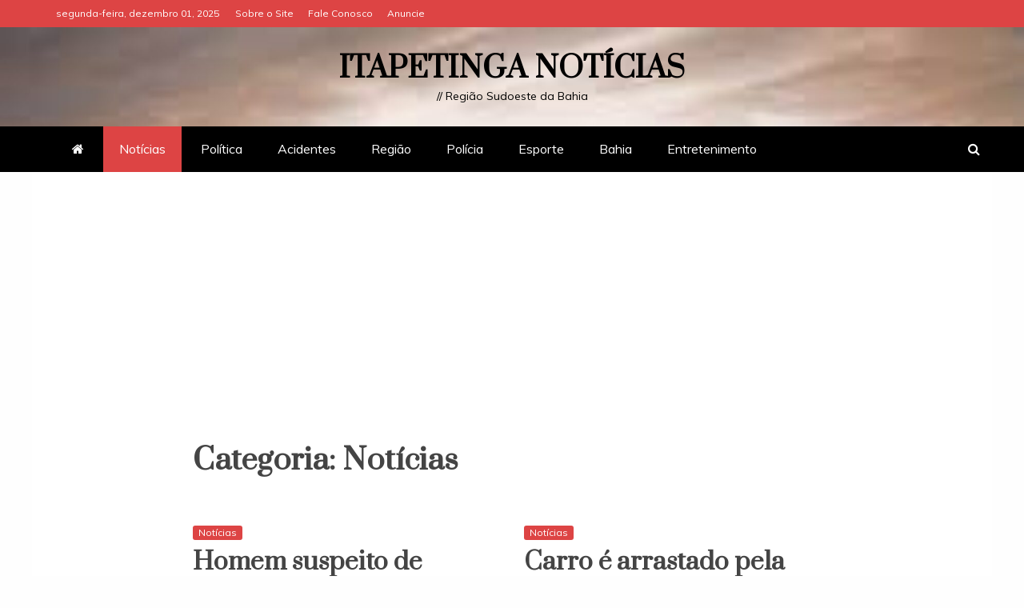

--- FILE ---
content_type: text/html; charset=UTF-8
request_url: https://itapetinganoticias.com/category/noticias/
body_size: 30481
content:
<!doctype html>
<html lang="pt-BR">
<head>
    <meta charset="UTF-8">
    <meta name="viewport" content="width=device-width, initial-scale=1">
    <link rel="profile" href="https://gmpg.org/xfn/11">

    
	<!-- This site is optimized with the Yoast SEO plugin v17.5 - https://yoast.com/wordpress/plugins/seo/ -->
	<title>Notícias - ITAPETINGA NOTÍCIAS</title>
	<meta name="robots" content="index, follow, max-snippet:-1, max-image-preview:large, max-video-preview:-1" />
	<link rel="canonical" href="https://itapetinganoticias.com/category/noticias/" />
	<link rel="next" href="https://itapetinganoticias.com/category/noticias/page/2/" />
	<meta property="og:locale" content="pt_BR" />
	<meta property="og:type" content="article" />
	<meta property="og:title" content="Notícias - ITAPETINGA NOTÍCIAS" />
	<meta property="og:url" content="https://itapetinganoticias.com/category/noticias/" />
	<meta property="og:site_name" content="ITAPETINGA NOTÍCIAS" />
	<script type="application/ld+json" class="yoast-schema-graph">{"@context":"https://schema.org","@graph":[{"@type":"Organization","@id":"https://itapetinganoticias.com/#organization","name":"ITAPETINGA NOT\u00cdCIAS","url":"https://itapetinganoticias.com/","sameAs":["https://www.facebook.com/groups/115800709145048","https://www.instagram.com/isrraeldamaceno/","https://www.youtube.com/channel/UCbuIN-ml-GCnUmfHfaufRuQ/videos"],"logo":{"@type":"ImageObject","@id":"https://itapetinganoticias.com/#logo","inLanguage":"pt-BR","url":"https://itapetinganoticias.com/wp-content/uploads/2021/05/cropped-cropped-itapetinga-ba.jpg","contentUrl":"https://itapetinganoticias.com/wp-content/uploads/2021/05/cropped-cropped-itapetinga-ba.jpg","width":415,"height":415,"caption":"ITAPETINGA NOT\u00cdCIAS"},"image":{"@id":"https://itapetinganoticias.com/#logo"}},{"@type":"WebSite","@id":"https://itapetinganoticias.com/#website","url":"https://itapetinganoticias.com/","name":"ITAPETINGA NOT\u00cdCIAS","description":"// Regi\u00e3o Sudoeste da Bahia","publisher":{"@id":"https://itapetinganoticias.com/#organization"},"potentialAction":[{"@type":"SearchAction","target":{"@type":"EntryPoint","urlTemplate":"https://itapetinganoticias.com/?s={search_term_string}"},"query-input":"required name=search_term_string"}],"inLanguage":"pt-BR"},{"@type":"CollectionPage","@id":"https://itapetinganoticias.com/category/noticias/#webpage","url":"https://itapetinganoticias.com/category/noticias/","name":"Not\u00edcias - ITAPETINGA NOT\u00cdCIAS","isPartOf":{"@id":"https://itapetinganoticias.com/#website"},"breadcrumb":{"@id":"https://itapetinganoticias.com/category/noticias/#breadcrumb"},"inLanguage":"pt-BR","potentialAction":[{"@type":"ReadAction","target":["https://itapetinganoticias.com/category/noticias/"]}]},{"@type":"BreadcrumbList","@id":"https://itapetinganoticias.com/category/noticias/#breadcrumb","itemListElement":[{"@type":"ListItem","position":1,"name":"In\u00edcio","item":"https://itapetinganoticias.com/"},{"@type":"ListItem","position":2,"name":"Not\u00edcias"}]}]}</script>
	<!-- / Yoast SEO plugin. -->


<link rel='dns-prefetch' href='//platform-api.sharethis.com' />
<link rel='dns-prefetch' href='//fonts.googleapis.com' />
<link rel='dns-prefetch' href='//s.w.org' />
<link rel="alternate" type="application/rss+xml" title="Feed para ITAPETINGA NOTÍCIAS &raquo;" href="https://itapetinganoticias.com/feed/" />
<link rel="alternate" type="application/rss+xml" title="Feed de comentários para ITAPETINGA NOTÍCIAS &raquo;" href="https://itapetinganoticias.com/comments/feed/" />
<link rel="alternate" type="application/rss+xml" title="Feed de categoria para ITAPETINGA NOTÍCIAS &raquo; Notícias" href="https://itapetinganoticias.com/category/noticias/feed/" />
		<script type="text/javascript">
			window._wpemojiSettings = {"baseUrl":"https:\/\/s.w.org\/images\/core\/emoji\/13.0.1\/72x72\/","ext":".png","svgUrl":"https:\/\/s.w.org\/images\/core\/emoji\/13.0.1\/svg\/","svgExt":".svg","source":{"concatemoji":"https:\/\/itapetinganoticias.com\/wp-includes\/js\/wp-emoji-release.min.js?ver=5.6.5"}};
			!function(e,a,t){var n,r,o,i=a.createElement("canvas"),p=i.getContext&&i.getContext("2d");function s(e,t){var a=String.fromCharCode;p.clearRect(0,0,i.width,i.height),p.fillText(a.apply(this,e),0,0);e=i.toDataURL();return p.clearRect(0,0,i.width,i.height),p.fillText(a.apply(this,t),0,0),e===i.toDataURL()}function c(e){var t=a.createElement("script");t.src=e,t.defer=t.type="text/javascript",a.getElementsByTagName("head")[0].appendChild(t)}for(o=Array("flag","emoji"),t.supports={everything:!0,everythingExceptFlag:!0},r=0;r<o.length;r++)t.supports[o[r]]=function(e){if(!p||!p.fillText)return!1;switch(p.textBaseline="top",p.font="600 32px Arial",e){case"flag":return s([127987,65039,8205,9895,65039],[127987,65039,8203,9895,65039])?!1:!s([55356,56826,55356,56819],[55356,56826,8203,55356,56819])&&!s([55356,57332,56128,56423,56128,56418,56128,56421,56128,56430,56128,56423,56128,56447],[55356,57332,8203,56128,56423,8203,56128,56418,8203,56128,56421,8203,56128,56430,8203,56128,56423,8203,56128,56447]);case"emoji":return!s([55357,56424,8205,55356,57212],[55357,56424,8203,55356,57212])}return!1}(o[r]),t.supports.everything=t.supports.everything&&t.supports[o[r]],"flag"!==o[r]&&(t.supports.everythingExceptFlag=t.supports.everythingExceptFlag&&t.supports[o[r]]);t.supports.everythingExceptFlag=t.supports.everythingExceptFlag&&!t.supports.flag,t.DOMReady=!1,t.readyCallback=function(){t.DOMReady=!0},t.supports.everything||(n=function(){t.readyCallback()},a.addEventListener?(a.addEventListener("DOMContentLoaded",n,!1),e.addEventListener("load",n,!1)):(e.attachEvent("onload",n),a.attachEvent("onreadystatechange",function(){"complete"===a.readyState&&t.readyCallback()})),(n=t.source||{}).concatemoji?c(n.concatemoji):n.wpemoji&&n.twemoji&&(c(n.twemoji),c(n.wpemoji)))}(window,document,window._wpemojiSettings);
		</script>
		<style type="text/css">
img.wp-smiley,
img.emoji {
	display: inline !important;
	border: none !important;
	box-shadow: none !important;
	height: 1em !important;
	width: 1em !important;
	margin: 0 .07em !important;
	vertical-align: -0.1em !important;
	background: none !important;
	padding: 0 !important;
}
</style>
	<link rel='stylesheet' id='wp-block-library-css'  href='https://itapetinganoticias.com/wp-includes/css/dist/block-library/style.min.css?ver=5.6.5' type='text/css' media='all' />
<link rel='stylesheet' id='wp-block-library-theme-css'  href='https://itapetinganoticias.com/wp-includes/css/dist/block-library/theme.min.css?ver=5.6.5' type='text/css' media='all' />
<link rel='stylesheet' id='contact-form-7-css'  href='https://itapetinganoticias.com/wp-content/plugins/contact-form-7/includes/css/styles.css?ver=5.4.2' type='text/css' media='all' />
<link rel='stylesheet' id='sharebar-css'  href='https://itapetinganoticias.com/wp-content/plugins/sharebar/css/sharebar.css?ver=5.6.5' type='text/css' media='all' />
<link rel='stylesheet' id='share-this-share-buttons-sticky-css'  href='https://itapetinganoticias.com/wp-content/plugins/sharethis-share-buttons/css/mu-style.css?ver=5.6.5' type='text/css' media='all' />
<link rel='stylesheet' id='dlm-frontend-css'  href='https://itapetinganoticias.com/wp-content/plugins/download-monitor/assets/css/frontend.css?ver=5.6.5' type='text/css' media='all' />
<link rel='stylesheet' id='google-fonts-css'  href='//fonts.googleapis.com/css?family=Prata%7CMuli&#038;display=swap&#038;ver=5.6.5' type='text/css' media='all' />
<link rel='stylesheet' id='font-awesome-css'  href='https://itapetinganoticias.com/wp-content/themes/engage-mag/candidthemes/assets/framework/Font-Awesome/css/font-awesome.min.css?ver=4.7.0' type='text/css' media='all' />
<link rel='stylesheet' id='slick-css-css'  href='https://itapetinganoticias.com/wp-content/themes/engage-mag/candidthemes/assets/framework/slick/slick.css?ver=5.6.5' type='text/css' media='all' />
<link rel='stylesheet' id='slick-theme-css-css'  href='https://itapetinganoticias.com/wp-content/themes/engage-mag/candidthemes/assets/framework/slick/slick-theme.css?ver=5.6.5' type='text/css' media='all' />
<link rel='stylesheet' id='magnific-popup-css'  href='https://itapetinganoticias.com/wp-content/themes/engage-mag/candidthemes/assets/framework/magnific/magnific-popup.css?ver=20151217' type='text/css' media='all' />
<link rel='stylesheet' id='engage-mag-style-css'  href='https://itapetinganoticias.com/wp-content/themes/engage-mag/style.css?ver=5.6.5' type='text/css' media='all' />
<style id='engage-mag-style-inline-css' type='text/css'>
.site-branding h1, .site-branding p.site-title,.ct-dark-mode .site-title a, .site-title, .site-title a { color: #000000; }.ct-dark-mode .site-branding  .site-description, .site-branding  .site-description { color: #000000; }.entry-content a, .entry-title a:hover, .related-title a:hover, .posts-navigation .nav-previous a:hover, .post-navigation .nav-previous a:hover, .posts-navigation .nav-next a:hover, .post-navigation .nav-next a:hover, #comments .comment-content a:hover, #comments .comment-author a:hover, .offcanvas-menu nav ul.top-menu li a:hover, .offcanvas-menu nav ul.top-menu li.current-menu-item > a, .error-404-title, #engage-mag-breadcrumbs a:hover, .entry-content a.read-more-text:hover, a:hover, a:visited:hover, .widget_engage_mag_category_tabbed_widget.widget ul.ct-nav-tabs li a  { color : #dd4444; }.candid-refined-post-format, .refined-magazine-featured-block .refined-magazine-col-2 .candid-refined-post-format, .cat-links a,.top-bar,.main-navigation #primary-menu li a:hover, .main-navigation #primary-menu li.current-menu-item > a, .candid-refined-post-format, .engage-mag-featured-block .engage-mag-col-2 .candid-refined-post-format, .trending-title, .search-form input[type=submit], input[type="submit"], ::selection, #toTop, .breadcrumbs span.breadcrumb, article.sticky .engage-mag-content-container, .candid-pagination .page-numbers.current, .candid-pagination .page-numbers:hover, .ct-title-head, .widget-title:before,
.about-author-box .container-title:before, .widget ul.ct-nav-tabs:after, .widget ul.ct-nav-tabs li.ct-title-head:hover, .widget ul.ct-nav-tabs li.ct-title-head.ui-tabs-active, .cat-links a { background-color : #dd4444; }.candid-refined-post-format, .engage-mag-featured-block .engage-mag-col-2 .candid-refined-post-format, blockquote, .search-form input[type="submit"], input[type="submit"], .candid-pagination .page-numbers { border-color : #dd4444; }.entry-content a {  text-decoration: underline; } .entry-content a.read-more-text { text-decoration: none; } .logo-wrapper-block{background-color : #ddd9d9; }@media (min-width: 1600px){.ct-boxed #page{max-width : 1500px; }}
</style>
<script type='text/javascript' src='https://itapetinganoticias.com/wp-includes/js/jquery/jquery.min.js?ver=3.5.1' id='jquery-core-js'></script>
<script type='text/javascript' src='https://itapetinganoticias.com/wp-includes/js/jquery/jquery-migrate.min.js?ver=3.3.2' id='jquery-migrate-js'></script>
<script type='text/javascript' src='https://itapetinganoticias.com/wp-content/plugins/sharebar/js/sharebar.js?ver=5.6.5' id='sharebar-js'></script>
<script type='text/javascript' src='//platform-api.sharethis.com/js/sharethis.js#property=6037d53949da5b00114efb78&#038;product=inline-buttons' id='share-this-share-buttons-mu-js'></script>
<script type='text/javascript' src='https://itapetinganoticias.com/wp-content/themes/engage-mag/candidthemes/assets/framework/magnific/jquery.magnific-popup.js?ver=20151215' id='magnific-popup-js'></script>
<link rel="https://api.w.org/" href="https://itapetinganoticias.com/wp-json/" /><link rel="alternate" type="application/json" href="https://itapetinganoticias.com/wp-json/wp/v2/categories/11" /><link rel="EditURI" type="application/rsd+xml" title="RSD" href="https://itapetinganoticias.com/xmlrpc.php?rsd" />
<link rel="wlwmanifest" type="application/wlwmanifest+xml" href="https://itapetinganoticias.com/wp-includes/wlwmanifest.xml" /> 
<meta name="generator" content="WordPress 5.6.5" />
<div id="fb-root"></div><script>(function(d, s, id) {

	var js, fjs = d.getElementsByTagName(s)[0];

	if (d.getElementById(id)) return;

	js = d.createElement(s); js.id = id;

	js.src = '//connect.facebook.net/en_GB/sdk.js#xfbml=1&version=v2.3';

	fjs.parentNode.insertBefore(js, fjs);

	}(document, 'script', 'facebook-jssdk'));</script>		<style type="text/css">
					.site-title a, .site-title{
				color: #000000;
			}
		</style>
		<link rel="icon" href="https://itapetinganoticias.com/wp-content/uploads/2023/05/WhatsApp-Image-2023-05-24-at-23.43.34-150x126.jpeg" sizes="32x32" />
<link rel="icon" href="https://itapetinganoticias.com/wp-content/uploads/2023/05/WhatsApp-Image-2023-05-24-at-23.43.34.jpeg" sizes="192x192" />
<link rel="apple-touch-icon" href="https://itapetinganoticias.com/wp-content/uploads/2023/05/WhatsApp-Image-2023-05-24-at-23.43.34.jpeg" />
<meta name="msapplication-TileImage" content="https://itapetinganoticias.com/wp-content/uploads/2023/05/WhatsApp-Image-2023-05-24-at-23.43.34.jpeg" />
</head>
<body class="archive category category-noticias category-11 wp-embed-responsive hfeed ct-bg ct-full-layout ct-sticky-sidebar middle-column" itemtype="https://schema.org/Blog" itemscope>
<div id="page" class="site">
            <a class="skip-link screen-reader-text"
           href="#content">Skip to content</a>
                <header id="masthead" class="site-header" itemtype="https://schema.org/WPHeader" itemscope>
                <div class="overlay"></div>
                <div class="top-bar">
        <a href="#" class="ct-show-hide-top"> <i class="fa fa-chevron-down"></i> </a>
        <div class="container-inner clearfix">

            <div class="top-left-col clearfix">

        
            <div class="ct-clock float-left">
                <div id="ct-date">
                    segunda-feira, dezembro 01, 2025                </div>
            </div>

        
                <nav class="float-left">
                    <ul id="secondary-menu" class="top-menu"><li id="menu-item-27211" class="menu-item menu-item-type-post_type menu-item-object-page menu-item-27211"><a href="https://itapetinganoticias.com/sobre/">Sobre o Site</a></li>
<li id="menu-item-27212" class="menu-item menu-item-type-post_type menu-item-object-page menu-item-27212"><a href="https://itapetinganoticias.com/fale/">Fale Conosco</a></li>
<li id="menu-item-27213" class="menu-item menu-item-type-post_type menu-item-object-page menu-item-27213"><a href="https://itapetinganoticias.com/anuncie/">Anuncie</a></li>
</ul>                </nav>
        
        </div>

                <div class="top-right-col clearfix">
                </div> <!-- .top-right-col -->
                </div> <!-- .container-inner -->
        </div> <!-- .top-bar -->

                            <div class="logo-wrapper-block" style="background-image: url(https://itapetinganoticias.com/wp-content/uploads/2022/10/cropped-download.jpg);">
                    <div class="container-inner clearfix logo-wrapper-container">
        <div class="logo-wrapper full-wrapper text-center">
            <div class="site-branding">

                <div class="engage-mag-logo-container">
                                            <p class="site-title"><a href="https://itapetinganoticias.com/"
                                                 rel="home">ITAPETINGA NOTÍCIAS</a></p>
                                            <p class="site-description">// Região Sudoeste da Bahia</p>
                                    </div> <!-- engage-mag-logo-container -->
            </div><!-- .site-branding -->
        </div> <!-- .logo-wrapper -->
                </div> <!-- .container-inner -->
        </div> <!-- .logo-wrapper-block -->
                <div class="engage-mag-menu-container sticky-header">
            <div class="container-inner clearfix">
                <nav id="site-navigation"
                     class="main-navigation" itemtype="https://schema.org/SiteNavigationElement" itemscope>
                    <div class="navbar-header clearfix">
                        <button class="menu-toggle" aria-controls="primary-menu" aria-expanded="false">
                            <span> </span>
                        </button>
                    </div>
                    <ul id="primary-menu" class="nav navbar-nav nav-menu">
                                                    <li class=""><a href="https://itapetinganoticias.com/">
                                    <i class="fa fa-home"></i> </a></li>
                                                <li id="menu-item-12821" class="menu-item menu-item-type-taxonomy menu-item-object-category current-menu-item menu-item-12821"><a href="https://itapetinganoticias.com/category/noticias/" aria-current="page">Notícias</a></li>
<li id="menu-item-12825" class="menu-item menu-item-type-taxonomy menu-item-object-category menu-item-12825"><a href="https://itapetinganoticias.com/category/politica/">Política</a></li>
<li id="menu-item-14568" class="menu-item menu-item-type-taxonomy menu-item-object-category menu-item-14568"><a href="https://itapetinganoticias.com/category/acidentes/">Acidentes</a></li>
<li id="menu-item-12826" class="menu-item menu-item-type-taxonomy menu-item-object-category menu-item-12826"><a href="https://itapetinganoticias.com/category/regiao/">Região</a></li>
<li id="menu-item-12824" class="menu-item menu-item-type-taxonomy menu-item-object-category menu-item-12824"><a href="https://itapetinganoticias.com/category/policia/">Polícia</a></li>
<li id="menu-item-12819" class="menu-item menu-item-type-taxonomy menu-item-object-category menu-item-12819"><a href="https://itapetinganoticias.com/category/esporte/">Esporte</a></li>
<li id="menu-item-12822" class="menu-item menu-item-type-taxonomy menu-item-object-category menu-item-12822"><a href="https://itapetinganoticias.com/category/bahia/">Bahia</a></li>
<li id="menu-item-12823" class="menu-item menu-item-type-taxonomy menu-item-object-category menu-item-12823"><a href="https://itapetinganoticias.com/category/entretenimento/">Entretenimento</a></li>
                    </ul>
                </nav><!-- #site-navigation -->

                                    <div class="ct-menu-search"><a class="search-icon-box" href="#"> <i class="fa fa-search"></i>
                        </a></div>
                    <div class="top-bar-search">
                        <form role="search" method="get" class="search-form" action="https://itapetinganoticias.com/">
				<label>
					<span class="screen-reader-text">Pesquisar por:</span>
					<input type="search" class="search-field" placeholder="Pesquisar &hellip;" value="" name="s" />
				</label>
				<input type="submit" class="search-submit" value="Pesquisar" />
			</form>                        <button type="button" class="close"></button>
                    </div>
                            </div> <!-- .container-inner -->
        </div> <!-- engage-mag-menu-container -->
                </header><!-- #masthead -->
        

    <div id="content" class="site-content">
                <div class="container-inner ct-container-main clearfix">
    <div id="primary" class="content-area">
        <main id="main" class="site-main">

            
            <header class="page-header">
                <h1 class="page-title">Categoria: <span>Notícias</span></h1>            </header><!-- .page-header -->


            <div class="ct-post-list">
                <div class='engage-mag-article-wrapper clearfix'><article id="post-39304" class="post-39304 post type-post status-publish format-standard hentry category-noticias two-columns" itemtype="https://schema.org/CreativeWork" itemscope>
        <div class="engage-mag-content-container engage-mag-no-thumbnail">
                <div class="engage-mag-content-area">
            <header class="entry-header">

                <div class="post-meta">
                    <span class="cat-links"><a class="ct-cat-item-11" href="https://itapetinganoticias.com/category/noticias/"  rel="category tag">Notícias</a> </span>                </div>
                <h2 class="entry-title" itemprop="headline"><a href="https://itapetinganoticias.com/2025/11/27/homem-suspeito-de-feminicidio-e-preso-em-itororo/" rel="bookmark">Homem suspeito de feminicídio é preso em Itororó</a></h2>                    <div class="entry-meta">
                        <span class="posted-on"><i class="fa fa-calendar"></i><a href="https://itapetinganoticias.com/2025/11/27/homem-suspeito-de-feminicidio-e-preso-em-itororo/" rel="bookmark"><time class="entry-date published updated" datetime="2025-11-27T18:18:23-03:00">27 de novembro de 2025</time></a></span><span class="min-read"><i class="fa fa-clock-o" aria-hidden="true"></i>1 min read</span><span class="byline"> <span class="author vcard" itemprop="author" itemtype="https://schema.org/Person" itemscope><i class="fa fa-user"></i><a class="url fn n" href="https://itapetinganoticias.com/author/isrraeldamaceno/" rel="author"><span class="author-name" itemprop="name">Itapetinga Notícias</span></a></span></span>                    </div><!-- .entry-meta -->
                            </header><!-- .entry-header -->


            <div class="entry-content">
                <p dir="ltr" style="text-align: center;"><img loading="lazy" class="alignnone size-large wp-image-39305" src="https://itapetinganoticias.com/wp-content/uploads/2025/11/Screenshot_20251127_181459_Instagram-600x600.jpg" alt="" width="600" height="600" srcset="https://itapetinganoticias.com/wp-content/uploads/2025/11/Screenshot_20251127_181459_Instagram-600x600.jpg 600w, https://itapetinganoticias.com/wp-content/uploads/2025/11/Screenshot_20251127_181459_Instagram-300x300.jpg 300w, https://itapetinganoticias.com/wp-content/uploads/2025/11/Screenshot_20251127_181459_Instagram-150x150.jpg 150w, https://itapetinganoticias.com/wp-content/uploads/2025/11/Screenshot_20251127_181459_Instagram-768x769.jpg 768w, https://itapetinganoticias.com/wp-content/uploads/2025/11/Screenshot_20251127_181459_Instagram-1170x1171.jpg 1170w, https://itapetinganoticias.com/wp-content/uploads/2025/11/Screenshot_20251127_181459_Instagram.jpg 1440w" sizes="(max-width: 600px) 100vw, 600px" /></p>
<h4 dir="ltr">Um homem de 55 anos, suspeito do crime de feminicídio, teve um mandado de prisão preventiva cumprido na quarta-feira (26), em Itororó, por policiais da Delegacia Territorial (DT) do município, nas proximidades de um posto de combustível, no centro daquela cidade.</h4>
<p> <a href="https://itapetinganoticias.com/2025/11/27/homem-suspeito-de-feminicidio-e-preso-em-itororo/#more-39304" class="more-link"><span aria-label="Continue lendo Homem suspeito de feminicídio é preso em Itororó">(mais&hellip;)</span></a></p>
<div style="margin-top: 0px; margin-bottom: 0px;" class="sharethis-inline-share-buttons" data-url=https://itapetinganoticias.com/2025/11/27/homem-suspeito-de-feminicidio-e-preso-em-itororo/></div>
                            </div>
            <!-- .entry-content -->

            <footer class="entry-footer">
                <span class="comments-link"><i class="fa fa-comment-o"></i><a href="https://itapetinganoticias.com/2025/11/27/homem-suspeito-de-feminicidio-e-preso-em-itororo/#respond">Leave a Comment<span class="screen-reader-text"> on Homem suspeito de feminicídio é preso em Itororó</span></a></span>            </footer><!-- .entry-footer -->

                    </div> <!-- .engage-mag-content-area -->
    </div> <!-- .engage-mag-content-container -->
</article><!-- #post-39304 -->
<article id="post-39300" class="post-39300 post type-post status-publish format-standard hentry category-noticias two-columns" itemtype="https://schema.org/CreativeWork" itemscope>
        <div class="engage-mag-content-container engage-mag-no-thumbnail">
                <div class="engage-mag-content-area">
            <header class="entry-header">

                <div class="post-meta">
                    <span class="cat-links"><a class="ct-cat-item-11" href="https://itapetinganoticias.com/category/noticias/"  rel="category tag">Notícias</a> </span>                </div>
                <h2 class="entry-title" itemprop="headline"><a href="https://itapetinganoticias.com/2025/11/27/carro-e-arrastado-pela-forca-da-chuva-na-zona-rural-de-caatiba/" rel="bookmark">Carro é arrastado pela força da chuva na Zona Rural de Caatiba</a></h2>                    <div class="entry-meta">
                        <span class="posted-on"><i class="fa fa-calendar"></i><a href="https://itapetinganoticias.com/2025/11/27/carro-e-arrastado-pela-forca-da-chuva-na-zona-rural-de-caatiba/" rel="bookmark"><time class="entry-date published updated" datetime="2025-11-27T16:02:06-03:00">27 de novembro de 2025</time></a></span><span class="min-read"><i class="fa fa-clock-o" aria-hidden="true"></i>1 min read</span><span class="byline"> <span class="author vcard" itemprop="author" itemtype="https://schema.org/Person" itemscope><i class="fa fa-user"></i><a class="url fn n" href="https://itapetinganoticias.com/author/isrraeldamaceno/" rel="author"><span class="author-name" itemprop="name">Itapetinga Notícias</span></a></span></span>                    </div><!-- .entry-meta -->
                            </header><!-- .entry-header -->


            <div class="entry-content">
                <h4 style="text-align: center;"><img loading="lazy" class="alignnone size-large wp-image-39301" src="https://itapetinganoticias.com/wp-content/uploads/2025/11/IMG-20251127-WA0177-800x600.jpg" alt="" width="640" height="480" srcset="https://itapetinganoticias.com/wp-content/uploads/2025/11/IMG-20251127-WA0177-800x600.jpg 800w, https://itapetinganoticias.com/wp-content/uploads/2025/11/IMG-20251127-WA0177-300x225.jpg 300w, https://itapetinganoticias.com/wp-content/uploads/2025/11/IMG-20251127-WA0177-150x113.jpg 150w, https://itapetinganoticias.com/wp-content/uploads/2025/11/IMG-20251127-WA0177-768x576.jpg 768w, https://itapetinganoticias.com/wp-content/uploads/2025/11/IMG-20251127-WA0177-1536x1152.jpg 1536w, https://itapetinganoticias.com/wp-content/uploads/2025/11/IMG-20251127-WA0177-2048x1536.jpg 2048w, https://itapetinganoticias.com/wp-content/uploads/2025/11/IMG-20251127-WA0177-1170x878.jpg 1170w" sizes="(max-width: 640px) 100vw, 640px" /></h4>
<h4>​Nesta quarta-feira 26, a região da Serra Pelada, no município de Caatiba, foi atingida por um grande volume de chuva, resultando no aumento repentino da água em um riacho e deixando moradores alarmados.</h4>
<p> <a href="https://itapetinganoticias.com/2025/11/27/carro-e-arrastado-pela-forca-da-chuva-na-zona-rural-de-caatiba/#more-39300" class="more-link"><span aria-label="Continue lendo Carro é arrastado pela força da chuva na Zona Rural de Caatiba">(mais&hellip;)</span></a></p>
<div style="margin-top: 0px; margin-bottom: 0px;" class="sharethis-inline-share-buttons" data-url=https://itapetinganoticias.com/2025/11/27/carro-e-arrastado-pela-forca-da-chuva-na-zona-rural-de-caatiba/></div>
                            </div>
            <!-- .entry-content -->

            <footer class="entry-footer">
                <span class="comments-link"><i class="fa fa-comment-o"></i><a href="https://itapetinganoticias.com/2025/11/27/carro-e-arrastado-pela-forca-da-chuva-na-zona-rural-de-caatiba/#respond">Leave a Comment<span class="screen-reader-text"> on Carro é arrastado pela força da chuva na Zona Rural de Caatiba</span></a></span>            </footer><!-- .entry-footer -->

                    </div> <!-- .engage-mag-content-area -->
    </div> <!-- .engage-mag-content-container -->
</article><!-- #post-39300 -->
<article id="post-39296" class="post-39296 post type-post status-publish format-standard hentry category-noticias two-columns" itemtype="https://schema.org/CreativeWork" itemscope>
        <div class="engage-mag-content-container engage-mag-no-thumbnail">
                <div class="engage-mag-content-area">
            <header class="entry-header">

                <div class="post-meta">
                    <span class="cat-links"><a class="ct-cat-item-11" href="https://itapetinganoticias.com/category/noticias/"  rel="category tag">Notícias</a> </span>                </div>
                <h2 class="entry-title" itemprop="headline"><a href="https://itapetinganoticias.com/2025/11/20/itapetinga-%e2%80%8bsuspeito-de-estupro-conhecido-como-ze-garapa-e-preso-em-palmares/" rel="bookmark">Itapetinga: ​Suspeito de estupro conhecido como &#8220;Zé Garapa&#8221; é Preso em Palmares</a></h2>                    <div class="entry-meta">
                        <span class="posted-on"><i class="fa fa-calendar"></i><a href="https://itapetinganoticias.com/2025/11/20/itapetinga-%e2%80%8bsuspeito-de-estupro-conhecido-como-ze-garapa-e-preso-em-palmares/" rel="bookmark"><time class="entry-date published updated" datetime="2025-11-20T21:22:31-03:00">20 de novembro de 2025</time></a></span><span class="min-read"><i class="fa fa-clock-o" aria-hidden="true"></i>1 min read</span><span class="byline"> <span class="author vcard" itemprop="author" itemtype="https://schema.org/Person" itemscope><i class="fa fa-user"></i><a class="url fn n" href="https://itapetinganoticias.com/author/isrraeldamaceno/" rel="author"><span class="author-name" itemprop="name">Itapetinga Notícias</span></a></span></span>                    </div><!-- .entry-meta -->
                            </header><!-- .entry-header -->


            <div class="entry-content">
                <p style="text-align: center;"><img loading="lazy" class="alignnone size-large wp-image-39297" src="https://itapetinganoticias.com/wp-content/uploads/2025/11/Screenshot_20251120_211914_Instagram-664x600.jpg" alt="" width="640" height="578" srcset="https://itapetinganoticias.com/wp-content/uploads/2025/11/Screenshot_20251120_211914_Instagram-664x600.jpg 664w, https://itapetinganoticias.com/wp-content/uploads/2025/11/Screenshot_20251120_211914_Instagram-300x271.jpg 300w, https://itapetinganoticias.com/wp-content/uploads/2025/11/Screenshot_20251120_211914_Instagram-150x136.jpg 150w, https://itapetinganoticias.com/wp-content/uploads/2025/11/Screenshot_20251120_211914_Instagram-768x694.jpg 768w, https://itapetinganoticias.com/wp-content/uploads/2025/11/Screenshot_20251120_211914_Instagram-1170x1058.jpg 1170w, https://itapetinganoticias.com/wp-content/uploads/2025/11/Screenshot_20251120_211914_Instagram.jpg 1440w" sizes="(max-width: 640px) 100vw, 640px" /></p>
<h4>​Um homem identificado pelo apelido de &#8220;Zé Garapa&#8221; foi preso pela Polícia Militar no Povoado de Palmares sob grave suspeita de ter cometido crimes de estupro.<br />
​O caso ganhou grande repercussão nesta semana, após relatos de moradores de que o suspeito teria praticado violência sexual contra uma menor de idade residente no próprio povoado.</h4>
<p> <a href="https://itapetinganoticias.com/2025/11/20/itapetinga-%e2%80%8bsuspeito-de-estupro-conhecido-como-ze-garapa-e-preso-em-palmares/#more-39296" class="more-link"><span aria-label="Continue lendo Itapetinga: ​Suspeito de estupro conhecido como &#8220;Zé Garapa&#8221; é Preso em Palmares">(mais&hellip;)</span></a></p>
<div style="margin-top: 0px; margin-bottom: 0px;" class="sharethis-inline-share-buttons" data-url=https://itapetinganoticias.com/2025/11/20/itapetinga-%e2%80%8bsuspeito-de-estupro-conhecido-como-ze-garapa-e-preso-em-palmares/></div>
                            </div>
            <!-- .entry-content -->

            <footer class="entry-footer">
                <span class="comments-link"><i class="fa fa-comment-o"></i><a href="https://itapetinganoticias.com/2025/11/20/itapetinga-%e2%80%8bsuspeito-de-estupro-conhecido-como-ze-garapa-e-preso-em-palmares/#respond">Leave a Comment<span class="screen-reader-text"> on Itapetinga: ​Suspeito de estupro conhecido como &#8220;Zé Garapa&#8221; é Preso em Palmares</span></a></span>            </footer><!-- .entry-footer -->

                    </div> <!-- .engage-mag-content-area -->
    </div> <!-- .engage-mag-content-container -->
</article><!-- #post-39296 -->
<article id="post-39288" class="post-39288 post type-post status-publish format-standard hentry category-noticias two-columns" itemtype="https://schema.org/CreativeWork" itemscope>
        <div class="engage-mag-content-container engage-mag-no-thumbnail">
                <div class="engage-mag-content-area">
            <header class="entry-header">

                <div class="post-meta">
                    <span class="cat-links"><a class="ct-cat-item-11" href="https://itapetinganoticias.com/category/noticias/"  rel="category tag">Notícias</a> </span>                </div>
                <h2 class="entry-title" itemprop="headline"><a href="https://itapetinganoticias.com/2025/11/14/homem-leva-tiro-de-arma-de-fogo-na-baixada-da-nova-itapetinga/" rel="bookmark">Homem leva tiro de arma de fogo na Baixada da Nova Itapetinga</a></h2>                    <div class="entry-meta">
                        <span class="posted-on"><i class="fa fa-calendar"></i><a href="https://itapetinganoticias.com/2025/11/14/homem-leva-tiro-de-arma-de-fogo-na-baixada-da-nova-itapetinga/" rel="bookmark"><time class="entry-date published updated" datetime="2025-11-14T16:31:13-03:00">14 de novembro de 2025</time></a></span><span class="min-read"><i class="fa fa-clock-o" aria-hidden="true"></i>1 min read</span><span class="byline"> <span class="author vcard" itemprop="author" itemtype="https://schema.org/Person" itemscope><i class="fa fa-user"></i><a class="url fn n" href="https://itapetinganoticias.com/author/isrraeldamaceno/" rel="author"><span class="author-name" itemprop="name">Itapetinga Notícias</span></a></span></span>                    </div><!-- .entry-meta -->
                            </header><!-- .entry-header -->


            <div class="entry-content">
                <p style="text-align: center;"><img loading="lazy" class="alignnone size-large wp-image-39289" src="https://itapetinganoticias.com/wp-content/uploads/2025/11/Screenshot_20251114_162535_Instagram-581x600.jpg" alt="" width="581" height="600" srcset="https://itapetinganoticias.com/wp-content/uploads/2025/11/Screenshot_20251114_162535_Instagram-581x600.jpg 581w, https://itapetinganoticias.com/wp-content/uploads/2025/11/Screenshot_20251114_162535_Instagram-291x300.jpg 291w, https://itapetinganoticias.com/wp-content/uploads/2025/11/Screenshot_20251114_162535_Instagram-145x150.jpg 145w, https://itapetinganoticias.com/wp-content/uploads/2025/11/Screenshot_20251114_162535_Instagram-768x793.jpg 768w, https://itapetinganoticias.com/wp-content/uploads/2025/11/Screenshot_20251114_162535_Instagram-1170x1207.jpg 1170w, https://itapetinganoticias.com/wp-content/uploads/2025/11/Screenshot_20251114_162535_Instagram.jpg 1439w" sizes="(max-width: 581px) 100vw, 581px" /></p>
<h4>Nesta tarde de sexta-feira, 14, um homem identificado por Wallas, apareceu na Baixada da Nova Itapetinga todo ensanguentado alegando que teria sofrido um disparo de arma de fogo.</h4>
<p> <a href="https://itapetinganoticias.com/2025/11/14/homem-leva-tiro-de-arma-de-fogo-na-baixada-da-nova-itapetinga/#more-39288" class="more-link"><span aria-label="Continue lendo Homem leva tiro de arma de fogo na Baixada da Nova Itapetinga">(mais&hellip;)</span></a></p>
<div style="margin-top: 0px; margin-bottom: 0px;" class="sharethis-inline-share-buttons" data-url=https://itapetinganoticias.com/2025/11/14/homem-leva-tiro-de-arma-de-fogo-na-baixada-da-nova-itapetinga/></div>
                            </div>
            <!-- .entry-content -->

            <footer class="entry-footer">
                <span class="comments-link"><i class="fa fa-comment-o"></i><a href="https://itapetinganoticias.com/2025/11/14/homem-leva-tiro-de-arma-de-fogo-na-baixada-da-nova-itapetinga/#respond">Leave a Comment<span class="screen-reader-text"> on Homem leva tiro de arma de fogo na Baixada da Nova Itapetinga</span></a></span>            </footer><!-- .entry-footer -->

                    </div> <!-- .engage-mag-content-area -->
    </div> <!-- .engage-mag-content-container -->
</article><!-- #post-39288 -->
<article id="post-39284" class="post-39284 post type-post status-publish format-standard hentry category-noticias two-columns" itemtype="https://schema.org/CreativeWork" itemscope>
        <div class="engage-mag-content-container engage-mag-no-thumbnail">
                <div class="engage-mag-content-area">
            <header class="entry-header">

                <div class="post-meta">
                    <span class="cat-links"><a class="ct-cat-item-11" href="https://itapetinganoticias.com/category/noticias/"  rel="category tag">Notícias</a> </span>                </div>
                <h2 class="entry-title" itemprop="headline"><a href="https://itapetinganoticias.com/2025/11/13/nove-individuos-tombam-em-operacao-de-seguranca-no-reconcavo-baiano/" rel="bookmark">Nove indivíduos tombam em operação de segurança no Recôncavo Baiano</a></h2>                    <div class="entry-meta">
                        <span class="posted-on"><i class="fa fa-calendar"></i><a href="https://itapetinganoticias.com/2025/11/13/nove-individuos-tombam-em-operacao-de-seguranca-no-reconcavo-baiano/" rel="bookmark"><time class="entry-date published updated" datetime="2025-11-13T16:09:58-03:00">13 de novembro de 2025</time></a></span><span class="min-read"><i class="fa fa-clock-o" aria-hidden="true"></i>2 min read</span><span class="byline"> <span class="author vcard" itemprop="author" itemtype="https://schema.org/Person" itemscope><i class="fa fa-user"></i><a class="url fn n" href="https://itapetinganoticias.com/author/isrraeldamaceno/" rel="author"><span class="author-name" itemprop="name">Itapetinga Notícias</span></a></span></span>                    </div><!-- .entry-meta -->
                            </header><!-- .entry-header -->


            <div class="entry-content">
                <p style="text-align: center;"><img loading="lazy" class="alignnone size-large wp-image-39285" src="https://itapetinganoticias.com/wp-content/uploads/2025/11/Screenshot_20251113_160538_Instagram-679x600.jpg" alt="" width="640" height="566" srcset="https://itapetinganoticias.com/wp-content/uploads/2025/11/Screenshot_20251113_160538_Instagram-679x600.jpg 679w, https://itapetinganoticias.com/wp-content/uploads/2025/11/Screenshot_20251113_160538_Instagram-300x265.jpg 300w, https://itapetinganoticias.com/wp-content/uploads/2025/11/Screenshot_20251113_160538_Instagram-150x133.jpg 150w, https://itapetinganoticias.com/wp-content/uploads/2025/11/Screenshot_20251113_160538_Instagram-768x678.jpg 768w, https://itapetinganoticias.com/wp-content/uploads/2025/11/Screenshot_20251113_160538_Instagram-1170x1034.jpg 1170w, https://itapetinganoticias.com/wp-content/uploads/2025/11/Screenshot_20251113_160538_Instagram.jpg 1440w" sizes="(max-width: 640px) 100vw, 640px" /></p>
<h4>​A Secretaria de Segurança Pública da Bahia (SSP-BA) divulgou imagens aéreas que mostram o monitoramento de criminosos na região do Recôncavo baiano. Segundo a SSP, os suspeitos são ligados ao Comando Vermelho (CV). Nas últimas 24 horas, cinco pessoas foram presas e nove morreram em confrontos com as forças de segurança.</h4>
<p> <a href="https://itapetinganoticias.com/2025/11/13/nove-individuos-tombam-em-operacao-de-seguranca-no-reconcavo-baiano/#more-39284" class="more-link"><span aria-label="Continue lendo Nove indivíduos tombam em operação de segurança no Recôncavo Baiano">(mais&hellip;)</span></a></p>
<div style="margin-top: 0px; margin-bottom: 0px;" class="sharethis-inline-share-buttons" data-url=https://itapetinganoticias.com/2025/11/13/nove-individuos-tombam-em-operacao-de-seguranca-no-reconcavo-baiano/></div>
                            </div>
            <!-- .entry-content -->

            <footer class="entry-footer">
                <span class="comments-link"><i class="fa fa-comment-o"></i><a href="https://itapetinganoticias.com/2025/11/13/nove-individuos-tombam-em-operacao-de-seguranca-no-reconcavo-baiano/#respond">Leave a Comment<span class="screen-reader-text"> on Nove indivíduos tombam em operação de segurança no Recôncavo Baiano</span></a></span>            </footer><!-- .entry-footer -->

                    </div> <!-- .engage-mag-content-area -->
    </div> <!-- .engage-mag-content-container -->
</article><!-- #post-39284 -->
<article id="post-39281" class="post-39281 post type-post status-publish format-standard hentry category-noticias tag-cultura two-columns" itemtype="https://schema.org/CreativeWork" itemscope>
        <div class="engage-mag-content-container engage-mag-no-thumbnail">
                <div class="engage-mag-content-area">
            <header class="entry-header">

                <div class="post-meta">
                    <span class="cat-links"><a class="ct-cat-item-11" href="https://itapetinganoticias.com/category/noticias/"  rel="category tag">Notícias</a> </span>                </div>
                <h2 class="entry-title" itemprop="headline"><a href="https://itapetinganoticias.com/2025/11/13/mais-de-100-mil-reais-em-premios-para-artistas-em-itapetinga/" rel="bookmark">Mais de 100 mil reais em prêmios para artistas em Itapetinga</a></h2>                    <div class="entry-meta">
                        <span class="posted-on"><i class="fa fa-calendar"></i><a href="https://itapetinganoticias.com/2025/11/13/mais-de-100-mil-reais-em-premios-para-artistas-em-itapetinga/" rel="bookmark"><time class="entry-date published updated" datetime="2025-11-13T10:52:17-03:00">13 de novembro de 2025</time></a></span><span class="min-read"><i class="fa fa-clock-o" aria-hidden="true"></i>2 min read</span><span class="byline"> <span class="author vcard" itemprop="author" itemtype="https://schema.org/Person" itemscope><i class="fa fa-user"></i><a class="url fn n" href="https://itapetinganoticias.com/author/isrraeldamaceno/" rel="author"><span class="author-name" itemprop="name">Itapetinga Notícias</span></a></span></span>                    </div><!-- .entry-meta -->
                            </header><!-- .entry-header -->


            <div class="entry-content">
                <p style="text-align: center;"><img loading="lazy" class="alignnone size-large wp-image-39282" src="https://itapetinganoticias.com/wp-content/uploads/2025/11/IMG-20251111-WA0087-452x600.jpg" alt="" width="452" height="600" srcset="https://itapetinganoticias.com/wp-content/uploads/2025/11/IMG-20251111-WA0087-452x600.jpg 452w, https://itapetinganoticias.com/wp-content/uploads/2025/11/IMG-20251111-WA0087-226x300.jpg 226w, https://itapetinganoticias.com/wp-content/uploads/2025/11/IMG-20251111-WA0087-113x150.jpg 113w, https://itapetinganoticias.com/wp-content/uploads/2025/11/IMG-20251111-WA0087-768x1021.jpg 768w, https://itapetinganoticias.com/wp-content/uploads/2025/11/IMG-20251111-WA0087.jpg 1125w" sizes="(max-width: 452px) 100vw, 452px" /></p>
<h4>É o maior prêmio já pago em toda região.</h4>
<h4>A Secretaria Municipal de Educação, Cultura, Ciência e Tecnologia de Itapetinga, através do seu Departamento de Cultura, publicou, no último dia 07, o Edital Cultura Viva (PNAB- Política Nacional Aldir Blanc). O documento convoca pontos de cultura, organizações sem fins lucrativos, entidades culturais e coletivos informais para concorrerem a prêmios que vão de R$ 1550,00 a R$ 6000,00. Trinta e três projetos da área da cultura serão selecionados, totalizando R$ 113.850,00 em premiações que fomentarão a arte e a cultura de Itapetinga.</h4>
<p> <a href="https://itapetinganoticias.com/2025/11/13/mais-de-100-mil-reais-em-premios-para-artistas-em-itapetinga/#more-39281" class="more-link"><span aria-label="Continue lendo Mais de 100 mil reais em prêmios para artistas em Itapetinga">(mais&hellip;)</span></a></p>
<div style="margin-top: 0px; margin-bottom: 0px;" class="sharethis-inline-share-buttons" data-url=https://itapetinganoticias.com/2025/11/13/mais-de-100-mil-reais-em-premios-para-artistas-em-itapetinga/></div>
                            </div>
            <!-- .entry-content -->

            <footer class="entry-footer">
                <span class="tags-links"><i class="fa fa-tags"></i><a href="https://itapetinganoticias.com/tag/cultura/" rel="tag">cultura</a></span><span class="comments-link"><i class="fa fa-comment-o"></i><a href="https://itapetinganoticias.com/2025/11/13/mais-de-100-mil-reais-em-premios-para-artistas-em-itapetinga/#respond">Leave a Comment<span class="screen-reader-text"> on Mais de 100 mil reais em prêmios para artistas em Itapetinga</span></a></span>            </footer><!-- .entry-footer -->

                    </div> <!-- .engage-mag-content-area -->
    </div> <!-- .engage-mag-content-container -->
</article><!-- #post-39281 -->
<article id="post-39277" class="post-39277 post type-post status-publish format-standard hentry category-noticias two-columns" itemtype="https://schema.org/CreativeWork" itemscope>
        <div class="engage-mag-content-container engage-mag-no-thumbnail">
                <div class="engage-mag-content-area">
            <header class="entry-header">

                <div class="post-meta">
                    <span class="cat-links"><a class="ct-cat-item-11" href="https://itapetinganoticias.com/category/noticias/"  rel="category tag">Notícias</a> </span>                </div>
                <h2 class="entry-title" itemprop="headline"><a href="https://itapetinganoticias.com/2025/11/11/mulher-e-assassinada-brutalmente-em-itapetinga/" rel="bookmark">Mulher é assassinada brutalmente em Itapetinga</a></h2>                    <div class="entry-meta">
                        <span class="posted-on"><i class="fa fa-calendar"></i><a href="https://itapetinganoticias.com/2025/11/11/mulher-e-assassinada-brutalmente-em-itapetinga/" rel="bookmark"><time class="entry-date published updated" datetime="2025-11-11T11:04:22-03:00">11 de novembro de 2025</time></a></span><span class="min-read"><i class="fa fa-clock-o" aria-hidden="true"></i>1 min read</span><span class="byline"> <span class="author vcard" itemprop="author" itemtype="https://schema.org/Person" itemscope><i class="fa fa-user"></i><a class="url fn n" href="https://itapetinganoticias.com/author/isrraeldamaceno/" rel="author"><span class="author-name" itemprop="name">Itapetinga Notícias</span></a></span></span>                    </div><!-- .entry-meta -->
                            </header><!-- .entry-header -->


            <div class="entry-content">
                <p style="text-align: center;">
<p style="text-align: center;">​<img loading="lazy" class="alignnone size-large wp-image-39279" src="https://itapetinganoticias.com/wp-content/uploads/2025/11/IMG-20251111-WA0076-597x600.jpg" alt="" width="597" height="600" srcset="https://itapetinganoticias.com/wp-content/uploads/2025/11/IMG-20251111-WA0076-597x600.jpg 597w, https://itapetinganoticias.com/wp-content/uploads/2025/11/IMG-20251111-WA0076-298x300.jpg 298w, https://itapetinganoticias.com/wp-content/uploads/2025/11/IMG-20251111-WA0076-150x150.jpg 150w, https://itapetinganoticias.com/wp-content/uploads/2025/11/IMG-20251111-WA0076.jpg 738w" sizes="(max-width: 597px) 100vw, 597px" /></p>
<h4>Uma mulher identificada como Jocélia foi encontrada morta na noite desta segunda-feira (10), em um terreno baldio localizado próximo ao CRAS da Vila Riachão, que fica entre a Avenida Rosa Riachão e a rua Evandro Andrade do Bairro Vila Rosa.</h4>
<p> <a href="https://itapetinganoticias.com/2025/11/11/mulher-e-assassinada-brutalmente-em-itapetinga/#more-39277" class="more-link"><span aria-label="Continue lendo Mulher é assassinada brutalmente em Itapetinga">(mais&hellip;)</span></a></p>
<div style="margin-top: 0px; margin-bottom: 0px;" class="sharethis-inline-share-buttons" data-url=https://itapetinganoticias.com/2025/11/11/mulher-e-assassinada-brutalmente-em-itapetinga/></div>
                            </div>
            <!-- .entry-content -->

            <footer class="entry-footer">
                <span class="comments-link"><i class="fa fa-comment-o"></i><a href="https://itapetinganoticias.com/2025/11/11/mulher-e-assassinada-brutalmente-em-itapetinga/#respond">Leave a Comment<span class="screen-reader-text"> on Mulher é assassinada brutalmente em Itapetinga</span></a></span>            </footer><!-- .entry-footer -->

                    </div> <!-- .engage-mag-content-area -->
    </div> <!-- .engage-mag-content-container -->
</article><!-- #post-39277 -->
<article id="post-39269" class="post-39269 post type-post status-publish format-standard hentry category-noticias two-columns" itemtype="https://schema.org/CreativeWork" itemscope>
        <div class="engage-mag-content-container engage-mag-no-thumbnail">
                <div class="engage-mag-content-area">
            <header class="entry-header">

                <div class="post-meta">
                    <span class="cat-links"><a class="ct-cat-item-11" href="https://itapetinganoticias.com/category/noticias/"  rel="category tag">Notícias</a> </span>                </div>
                <h2 class="entry-title" itemprop="headline"><a href="https://itapetinganoticias.com/2025/11/07/oportunidade-comercial-unica-em-itapetinga-ba/" rel="bookmark">Oportunidade comercial única em Itapetinga-BA</a></h2>                    <div class="entry-meta">
                        <span class="posted-on"><i class="fa fa-calendar"></i><a href="https://itapetinganoticias.com/2025/11/07/oportunidade-comercial-unica-em-itapetinga-ba/" rel="bookmark"><time class="entry-date published updated" datetime="2025-11-07T11:11:56-03:00">7 de novembro de 2025</time></a></span><span class="min-read"><i class="fa fa-clock-o" aria-hidden="true"></i>1 min read</span><span class="byline"> <span class="author vcard" itemprop="author" itemtype="https://schema.org/Person" itemscope><i class="fa fa-user"></i><a class="url fn n" href="https://itapetinganoticias.com/author/isrraeldamaceno/" rel="author"><span class="author-name" itemprop="name">Itapetinga Notícias</span></a></span></span>                    </div><!-- .entry-meta -->
                            </header><!-- .entry-header -->


            <div class="entry-content">
                <h4 style="text-align: center;"><img loading="lazy" class="alignnone size-large wp-image-39270" src="https://itapetinganoticias.com/wp-content/uploads/2025/11/IMG-20251107-WA0222-800x450.jpg" alt="" width="640" height="360" srcset="https://itapetinganoticias.com/wp-content/uploads/2025/11/IMG-20251107-WA0222-800x450.jpg 800w, https://itapetinganoticias.com/wp-content/uploads/2025/11/IMG-20251107-WA0222-300x169.jpg 300w, https://itapetinganoticias.com/wp-content/uploads/2025/11/IMG-20251107-WA0222-150x84.jpg 150w, https://itapetinganoticias.com/wp-content/uploads/2025/11/IMG-20251107-WA0222-768x432.jpg 768w, https://itapetinganoticias.com/wp-content/uploads/2025/11/IMG-20251107-WA0222-1536x864.jpg 1536w, https://itapetinganoticias.com/wp-content/uploads/2025/11/IMG-20251107-WA0222-1170x658.jpg 1170w, https://itapetinganoticias.com/wp-content/uploads/2025/11/IMG-20251107-WA0222.jpg 1600w" sizes="(max-width: 640px) 100vw, 640px" /></h4>
<h4>PARA ALUGUEL Terreno Comercial na BA-263/BR-415<br />
​Oferecemos para locação um terreno de 2.056 m² idealmente localizado nas margens da Rodovia BA-263/BR-415, no município de Itapetinga, Bahia.</h4>
<h4 style="text-align: center;"><img loading="lazy" class="alignnone size-large wp-image-39272" src="https://itapetinganoticias.com/wp-content/uploads/2025/11/IMG-20251107-WA0228-800x450.jpg" alt="" width="640" height="360" srcset="https://itapetinganoticias.com/wp-content/uploads/2025/11/IMG-20251107-WA0228-800x450.jpg 800w, https://itapetinganoticias.com/wp-content/uploads/2025/11/IMG-20251107-WA0228-300x169.jpg 300w, https://itapetinganoticias.com/wp-content/uploads/2025/11/IMG-20251107-WA0228-150x84.jpg 150w, https://itapetinganoticias.com/wp-content/uploads/2025/11/IMG-20251107-WA0228-768x432.jpg 768w, https://itapetinganoticias.com/wp-content/uploads/2025/11/IMG-20251107-WA0228-1536x864.jpg 1536w, https://itapetinganoticias.com/wp-content/uploads/2025/11/IMG-20251107-WA0228-1170x658.jpg 1170w, https://itapetinganoticias.com/wp-content/uploads/2025/11/IMG-20251107-WA0228.jpg 1600w" sizes="(max-width: 640px) 100vw, 640px" />​<br />
​Ponto Estratégico: A rodovia BA-263/BR-415 é uma via de grande fluxo, sendo o principal eixo de acesso ao Sul da Bahia (Ex: Ilhéus e Porto Seguro).</h4>
<h4 style="text-align: center;">​<img loading="lazy" class="alignnone size-large wp-image-39273" src="https://itapetinganoticias.com/wp-content/uploads/2025/11/IMG-20251107-WA0232-800x450.jpg" alt="" width="640" height="360" srcset="https://itapetinganoticias.com/wp-content/uploads/2025/11/IMG-20251107-WA0232-800x450.jpg 800w, https://itapetinganoticias.com/wp-content/uploads/2025/11/IMG-20251107-WA0232-300x169.jpg 300w, https://itapetinganoticias.com/wp-content/uploads/2025/11/IMG-20251107-WA0232-150x84.jpg 150w, https://itapetinganoticias.com/wp-content/uploads/2025/11/IMG-20251107-WA0232-768x432.jpg 768w, https://itapetinganoticias.com/wp-content/uploads/2025/11/IMG-20251107-WA0232-1536x864.jpg 1536w, https://itapetinganoticias.com/wp-content/uploads/2025/11/IMG-20251107-WA0232-1170x658.jpg 1170w, https://itapetinganoticias.com/wp-content/uploads/2025/11/IMG-20251107-WA0232.jpg 1600w" sizes="(max-width: 640px) 100vw, 640px" /></h4>
<h4>Visibilidade e Acessibilidade:<br />
​500m do Assaí Atacadista<br />
​600m da UESB (Universidade Estadual do Sudoeste da Bahia)<br />
​300m do Aeroporto<br />
​400m do Parque de Exposição</h4>
<p style="text-align: center;"><img loading="lazy" class="alignnone size-large wp-image-39274" src="https://itapetinganoticias.com/wp-content/uploads/2025/11/IMG-20251107-WA0231-1-800x450.jpg" alt="" width="640" height="360" srcset="https://itapetinganoticias.com/wp-content/uploads/2025/11/IMG-20251107-WA0231-1-800x450.jpg 800w, https://itapetinganoticias.com/wp-content/uploads/2025/11/IMG-20251107-WA0231-1-300x169.jpg 300w, https://itapetinganoticias.com/wp-content/uploads/2025/11/IMG-20251107-WA0231-1-150x84.jpg 150w, https://itapetinganoticias.com/wp-content/uploads/2025/11/IMG-20251107-WA0231-1-768x432.jpg 768w, https://itapetinganoticias.com/wp-content/uploads/2025/11/IMG-20251107-WA0231-1-1536x864.jpg 1536w, https://itapetinganoticias.com/wp-content/uploads/2025/11/IMG-20251107-WA0231-1-1170x658.jpg 1170w, https://itapetinganoticias.com/wp-content/uploads/2025/11/IMG-20251107-WA0231-1.jpg 1600w" sizes="(max-width: 640px) 100vw, 640px" /></p>
<h4>Potencial de Negócio<br />
​Este é o local ideal para a instalação do primeiro Posto de Combustível na entrada da cidade ou para outras atividades que demandem alta visibilidade e fácil acesso, como atacados, centros de distribuição ou grandes comércios.<br />
​<br />
​Para mais informações e negociação, entre em contato:<br />
Telefone: <a href="https://wa.me/5577988182039">(77) 98818-2039</a></h4>
<div style="margin-top: 0px; margin-bottom: 0px;" class="sharethis-inline-share-buttons" data-url=https://itapetinganoticias.com/2025/11/07/oportunidade-comercial-unica-em-itapetinga-ba/></div>
                            </div>
            <!-- .entry-content -->

            <footer class="entry-footer">
                <span class="comments-link"><i class="fa fa-comment-o"></i><a href="https://itapetinganoticias.com/2025/11/07/oportunidade-comercial-unica-em-itapetinga-ba/#respond">Leave a Comment<span class="screen-reader-text"> on Oportunidade comercial única em Itapetinga-BA</span></a></span>            </footer><!-- .entry-footer -->

                    </div> <!-- .engage-mag-content-area -->
    </div> <!-- .engage-mag-content-container -->
</article><!-- #post-39269 -->
<article id="post-39265" class="post-39265 post type-post status-publish format-standard hentry category-noticias two-columns" itemtype="https://schema.org/CreativeWork" itemscope>
        <div class="engage-mag-content-container engage-mag-no-thumbnail">
                <div class="engage-mag-content-area">
            <header class="entry-header">

                <div class="post-meta">
                    <span class="cat-links"><a class="ct-cat-item-11" href="https://itapetinganoticias.com/category/noticias/"  rel="category tag">Notícias</a> </span>                </div>
                <h2 class="entry-title" itemprop="headline"><a href="https://itapetinganoticias.com/2025/11/07/mulher-de-24-anos-e-atingida-por-mais-de-10-tiros-e-grava-video-emocionante/" rel="bookmark">Mulher de 24 anos é atingida por mais de 10 tiros e grava vídeo emocionante</a></h2>                    <div class="entry-meta">
                        <span class="posted-on"><i class="fa fa-calendar"></i><a href="https://itapetinganoticias.com/2025/11/07/mulher-de-24-anos-e-atingida-por-mais-de-10-tiros-e-grava-video-emocionante/" rel="bookmark"><time class="entry-date published updated" datetime="2025-11-07T07:54:33-03:00">7 de novembro de 2025</time></a></span><span class="min-read"><i class="fa fa-clock-o" aria-hidden="true"></i>1 min read</span><span class="byline"> <span class="author vcard" itemprop="author" itemtype="https://schema.org/Person" itemscope><i class="fa fa-user"></i><a class="url fn n" href="https://itapetinganoticias.com/author/isrraeldamaceno/" rel="author"><span class="author-name" itemprop="name">Itapetinga Notícias</span></a></span></span>                    </div><!-- .entry-meta -->
                            </header><!-- .entry-header -->


            <div class="entry-content">
                <h4 dir="ltr" style="text-align: center;"><img loading="lazy" class="alignnone size-large wp-image-39266" src="https://itapetinganoticias.com/wp-content/uploads/2025/11/Screenshot_20251107_074947_Instagram-547x600.jpg" alt="" width="547" height="600" srcset="https://itapetinganoticias.com/wp-content/uploads/2025/11/Screenshot_20251107_074947_Instagram-547x600.jpg 547w, https://itapetinganoticias.com/wp-content/uploads/2025/11/Screenshot_20251107_074947_Instagram-274x300.jpg 274w, https://itapetinganoticias.com/wp-content/uploads/2025/11/Screenshot_20251107_074947_Instagram-137x150.jpg 137w, https://itapetinganoticias.com/wp-content/uploads/2025/11/Screenshot_20251107_074947_Instagram-768x842.jpg 768w, https://itapetinganoticias.com/wp-content/uploads/2025/11/Screenshot_20251107_074947_Instagram-1401x1536.jpg 1401w, https://itapetinganoticias.com/wp-content/uploads/2025/11/Screenshot_20251107_074947_Instagram-1170x1283.jpg 1170w, https://itapetinganoticias.com/wp-content/uploads/2025/11/Screenshot_20251107_074947_Instagram.jpg 1439w" sizes="(max-width: 547px) 100vw, 547px" /></h4>
<h4 dir="ltr">Uma <b>jovem de 24 anos</b> sobreviveu a uma <b>intensa tentativa de homicídio</b> na noite desta <b>quarta-feira (6)</b>, no distrito de <b>Acaú</b>, litoral sul da Paraíba.</h4>
<p> <a href="https://itapetinganoticias.com/2025/11/07/mulher-de-24-anos-e-atingida-por-mais-de-10-tiros-e-grava-video-emocionante/#more-39265" class="more-link"><span aria-label="Continue lendo Mulher de 24 anos é atingida por mais de 10 tiros e grava vídeo emocionante">(mais&hellip;)</span></a></p>
<div style="margin-top: 0px; margin-bottom: 0px;" class="sharethis-inline-share-buttons" data-url=https://itapetinganoticias.com/2025/11/07/mulher-de-24-anos-e-atingida-por-mais-de-10-tiros-e-grava-video-emocionante/></div>
                            </div>
            <!-- .entry-content -->

            <footer class="entry-footer">
                <span class="comments-link"><i class="fa fa-comment-o"></i><a href="https://itapetinganoticias.com/2025/11/07/mulher-de-24-anos-e-atingida-por-mais-de-10-tiros-e-grava-video-emocionante/#respond">Leave a Comment<span class="screen-reader-text"> on Mulher de 24 anos é atingida por mais de 10 tiros e grava vídeo emocionante</span></a></span>            </footer><!-- .entry-footer -->

                    </div> <!-- .engage-mag-content-area -->
    </div> <!-- .engage-mag-content-container -->
</article><!-- #post-39265 -->
<article id="post-39260" class="post-39260 post type-post status-publish format-standard hentry category-noticias two-columns" itemtype="https://schema.org/CreativeWork" itemscope>
        <div class="engage-mag-content-container engage-mag-no-thumbnail">
                <div class="engage-mag-content-area">
            <header class="entry-header">

                <div class="post-meta">
                    <span class="cat-links"><a class="ct-cat-item-11" href="https://itapetinganoticias.com/category/noticias/"  rel="category tag">Notícias</a> </span>                </div>
                <h2 class="entry-title" itemprop="headline"><a href="https://itapetinganoticias.com/2025/11/07/chuva-de-granizo-surpreende-moradores-de-itambe-ba/" rel="bookmark">Chuva de granizo surpreende moradores de Itambé-BA</a></h2>                    <div class="entry-meta">
                        <span class="posted-on"><i class="fa fa-calendar"></i><a href="https://itapetinganoticias.com/2025/11/07/chuva-de-granizo-surpreende-moradores-de-itambe-ba/" rel="bookmark"><time class="entry-date published updated" datetime="2025-11-07T07:46:10-03:00">7 de novembro de 2025</time></a></span><span class="min-read"><i class="fa fa-clock-o" aria-hidden="true"></i>1 min read</span><span class="byline"> <span class="author vcard" itemprop="author" itemtype="https://schema.org/Person" itemscope><i class="fa fa-user"></i><a class="url fn n" href="https://itapetinganoticias.com/author/isrraeldamaceno/" rel="author"><span class="author-name" itemprop="name">Itapetinga Notícias</span></a></span></span>                    </div><!-- .entry-meta -->
                            </header><!-- .entry-header -->


            <div class="entry-content">
                <p dir="ltr" style="text-align: center;"><img loading="lazy" class="alignnone size-large wp-image-39261" src="https://itapetinganoticias.com/wp-content/uploads/2025/11/Screenshot_20251107_074246_Gallery-571x600.jpg" alt="" width="571" height="600" srcset="https://itapetinganoticias.com/wp-content/uploads/2025/11/Screenshot_20251107_074246_Gallery-571x600.jpg 571w, https://itapetinganoticias.com/wp-content/uploads/2025/11/Screenshot_20251107_074246_Gallery-286x300.jpg 286w, https://itapetinganoticias.com/wp-content/uploads/2025/11/Screenshot_20251107_074246_Gallery-143x150.jpg 143w, https://itapetinganoticias.com/wp-content/uploads/2025/11/Screenshot_20251107_074246_Gallery-768x807.jpg 768w, https://itapetinganoticias.com/wp-content/uploads/2025/11/Screenshot_20251107_074246_Gallery-1170x1229.jpg 1170w, https://itapetinganoticias.com/wp-content/uploads/2025/11/Screenshot_20251107_074246_Gallery.jpg 1440w" sizes="(max-width: 571px) 100vw, 571px" /></p>
<h4 dir="ltr">​A noite desta quinta-feira, 6, foi marcada por um fenômeno natural extraordinário em Itambé, município localizado no médio sudoeste da Bahia. Uma intensa chuva de granizo pegou os moradores de surpresa, tornando-se o principal assunto e atração da região.</h4>
<p> <a href="https://itapetinganoticias.com/2025/11/07/chuva-de-granizo-surpreende-moradores-de-itambe-ba/#more-39260" class="more-link"><span aria-label="Continue lendo Chuva de granizo surpreende moradores de Itambé-BA">(mais&hellip;)</span></a></p>
<div style="margin-top: 0px; margin-bottom: 0px;" class="sharethis-inline-share-buttons" data-url=https://itapetinganoticias.com/2025/11/07/chuva-de-granizo-surpreende-moradores-de-itambe-ba/></div>
                            </div>
            <!-- .entry-content -->

            <footer class="entry-footer">
                <span class="comments-link"><i class="fa fa-comment-o"></i><a href="https://itapetinganoticias.com/2025/11/07/chuva-de-granizo-surpreende-moradores-de-itambe-ba/#respond">Leave a Comment<span class="screen-reader-text"> on Chuva de granizo surpreende moradores de Itambé-BA</span></a></span>            </footer><!-- .entry-footer -->

                    </div> <!-- .engage-mag-content-area -->
    </div> <!-- .engage-mag-content-container -->
</article><!-- #post-39260 -->
<article id="post-39257" class="post-39257 post type-post status-publish format-standard hentry category-noticias two-columns" itemtype="https://schema.org/CreativeWork" itemscope>
        <div class="engage-mag-content-container engage-mag-no-thumbnail">
                <div class="engage-mag-content-area">
            <header class="entry-header">

                <div class="post-meta">
                    <span class="cat-links"><a class="ct-cat-item-11" href="https://itapetinganoticias.com/category/noticias/"  rel="category tag">Notícias</a> </span>                </div>
                <h2 class="entry-title" itemprop="headline"><a href="https://itapetinganoticias.com/2025/11/03/itapetinga-homem-e-preso-com-arma-de-fogo-e-e-suspeito-de-tentar-matar-adolescente/" rel="bookmark">Itapetinga: Homem é preso com arma de fogo e é suspeito de tentar matar adolescente</a></h2>                    <div class="entry-meta">
                        <span class="posted-on"><i class="fa fa-calendar"></i><a href="https://itapetinganoticias.com/2025/11/03/itapetinga-homem-e-preso-com-arma-de-fogo-e-e-suspeito-de-tentar-matar-adolescente/" rel="bookmark"><time class="entry-date published updated" datetime="2025-11-03T15:44:19-03:00">3 de novembro de 2025</time></a></span><span class="min-read"><i class="fa fa-clock-o" aria-hidden="true"></i>2 min read</span><span class="byline"> <span class="author vcard" itemprop="author" itemtype="https://schema.org/Person" itemscope><i class="fa fa-user"></i><a class="url fn n" href="https://itapetinganoticias.com/author/isrraeldamaceno/" rel="author"><span class="author-name" itemprop="name">Itapetinga Notícias</span></a></span></span>                    </div><!-- .entry-meta -->
                            </header><!-- .entry-header -->


            <div class="entry-content">
                <h4 style="text-align: center;"><img loading="lazy" class="alignnone size-large wp-image-39258" src="https://itapetinganoticias.com/wp-content/uploads/2025/11/Screenshot_20251103_153430_Instagram-480x600.jpg" alt="" width="480" height="600" srcset="https://itapetinganoticias.com/wp-content/uploads/2025/11/Screenshot_20251103_153430_Instagram-480x600.jpg 480w, https://itapetinganoticias.com/wp-content/uploads/2025/11/Screenshot_20251103_153430_Instagram-240x300.jpg 240w, https://itapetinganoticias.com/wp-content/uploads/2025/11/Screenshot_20251103_153430_Instagram-120x150.jpg 120w, https://itapetinganoticias.com/wp-content/uploads/2025/11/Screenshot_20251103_153430_Instagram-768x959.jpg 768w, https://itapetinganoticias.com/wp-content/uploads/2025/11/Screenshot_20251103_153430_Instagram-1229x1536.jpg 1229w, https://itapetinganoticias.com/wp-content/uploads/2025/11/Screenshot_20251103_153430_Instagram-1170x1462.jpg 1170w, https://itapetinganoticias.com/wp-content/uploads/2025/11/Screenshot_20251103_153430_Instagram.jpg 1440w" sizes="(max-width: 480px) 100vw, 480px" /></h4>
<h4>Um homem de 27 anos foi preso em flagrante, no domingo (2), no bairro Vila Rosa, em Itapetinga, por posse irregular de arma de fogo de uso permitido. A prisão ocorreu durante diligências que apuram uma tentativa de homicídio contra um adolescente de 14 anos, registrada na tarde de sábado (1), no bairro Morada do Parque.<br />
​De acordo com as investigações da Delegacia Territorial (DT) de Itapetinga, a vítima foi atingida por sete disparos de arma de fogo dentro da própria residência, sendo seis nas pernas e um de forma superficial no abdômen.</h4>
<p> <a href="https://itapetinganoticias.com/2025/11/03/itapetinga-homem-e-preso-com-arma-de-fogo-e-e-suspeito-de-tentar-matar-adolescente/#more-39257" class="more-link"><span aria-label="Continue lendo Itapetinga: Homem é preso com arma de fogo e é suspeito de tentar matar adolescente">(mais&hellip;)</span></a></p>
<div style="margin-top: 0px; margin-bottom: 0px;" class="sharethis-inline-share-buttons" data-url=https://itapetinganoticias.com/2025/11/03/itapetinga-homem-e-preso-com-arma-de-fogo-e-e-suspeito-de-tentar-matar-adolescente/></div>
                            </div>
            <!-- .entry-content -->

            <footer class="entry-footer">
                <span class="comments-link"><i class="fa fa-comment-o"></i><a href="https://itapetinganoticias.com/2025/11/03/itapetinga-homem-e-preso-com-arma-de-fogo-e-e-suspeito-de-tentar-matar-adolescente/#respond">Leave a Comment<span class="screen-reader-text"> on Itapetinga: Homem é preso com arma de fogo e é suspeito de tentar matar adolescente</span></a></span>            </footer><!-- .entry-footer -->

                    </div> <!-- .engage-mag-content-area -->
    </div> <!-- .engage-mag-content-container -->
</article><!-- #post-39257 -->
<article id="post-39243" class="post-39243 post type-post status-publish format-standard hentry category-noticias two-columns" itemtype="https://schema.org/CreativeWork" itemscope>
        <div class="engage-mag-content-container engage-mag-no-thumbnail">
                <div class="engage-mag-content-area">
            <header class="entry-header">

                <div class="post-meta">
                    <span class="cat-links"><a class="ct-cat-item-11" href="https://itapetinganoticias.com/category/noticias/"  rel="category tag">Notícias</a> </span>                </div>
                <h2 class="entry-title" itemprop="headline"><a href="https://itapetinganoticias.com/2025/11/03/conheca-o-chez-moi-eventos-e-lazer-em-itororo/" rel="bookmark">Conheça o Chez moi Eventos e Lazer em Itororó</a></h2>                    <div class="entry-meta">
                        <span class="posted-on"><i class="fa fa-calendar"></i><a href="https://itapetinganoticias.com/2025/11/03/conheca-o-chez-moi-eventos-e-lazer-em-itororo/" rel="bookmark"><time class="entry-date published updated" datetime="2025-11-03T08:14:30-03:00">3 de novembro de 2025</time></a></span><span class="min-read"><i class="fa fa-clock-o" aria-hidden="true"></i>1 min read</span><span class="byline"> <span class="author vcard" itemprop="author" itemtype="https://schema.org/Person" itemscope><i class="fa fa-user"></i><a class="url fn n" href="https://itapetinganoticias.com/author/isrraeldamaceno/" rel="author"><span class="author-name" itemprop="name">Itapetinga Notícias</span></a></span></span>                    </div><!-- .entry-meta -->
                            </header><!-- .entry-header -->


            <div class="entry-content">
                <p style="text-align: center;"><img loading="lazy" class="alignnone size-large wp-image-39245" src="https://itapetinganoticias.com/wp-content/uploads/2025/11/IMG-20251103-WA0087-368x600.jpg" alt="" width="368" height="600" srcset="https://itapetinganoticias.com/wp-content/uploads/2025/11/IMG-20251103-WA0087-368x600.jpg 368w, https://itapetinganoticias.com/wp-content/uploads/2025/11/IMG-20251103-WA0087-184x300.jpg 184w, https://itapetinganoticias.com/wp-content/uploads/2025/11/IMG-20251103-WA0087-92x150.jpg 92w, https://itapetinganoticias.com/wp-content/uploads/2025/11/IMG-20251103-WA0087-768x1251.jpg 768w, https://itapetinganoticias.com/wp-content/uploads/2025/11/IMG-20251103-WA0087.jpg 786w" sizes="(max-width: 368px) 100vw, 368px" /></p>
<h4>✨ O espaço perfeito para celebrar os seus melhores momentos ✨<br />
Nossa casa de festas está pronta para receber você e sua família em aniversários, casamentos, confraternizações, churrascos e muito mais! 🎉</h4>
<h4>✔️ Estrutura ampla e aconchegante<br />
✔️ Ambiente ideal para todas as idades<br />
✔️ Localização de fácil acesso<br />
✔️ Espaço versátil para diferentes tipos de eventos</h4>
<p style="text-align: center;"><img loading="lazy" class="alignnone size-large wp-image-39250" src="https://itapetinganoticias.com/wp-content/uploads/2025/11/IMG-20251103-WA0086-420x600.jpg" alt="" width="420" height="600" srcset="https://itapetinganoticias.com/wp-content/uploads/2025/11/IMG-20251103-WA0086-420x600.jpg 420w, https://itapetinganoticias.com/wp-content/uploads/2025/11/IMG-20251103-WA0086-210x300.jpg 210w, https://itapetinganoticias.com/wp-content/uploads/2025/11/IMG-20251103-WA0086-105x150.jpg 105w, https://itapetinganoticias.com/wp-content/uploads/2025/11/IMG-20251103-WA0086-768x1097.jpg 768w, https://itapetinganoticias.com/wp-content/uploads/2025/11/IMG-20251103-WA0086.jpg 896w" sizes="(max-width: 420px) 100vw, 420px" /></p>
<p> <a href="https://itapetinganoticias.com/2025/11/03/conheca-o-chez-moi-eventos-e-lazer-em-itororo/#more-39243" class="more-link"><span aria-label="Continue lendo Conheça o Chez moi Eventos e Lazer em Itororó">(mais&hellip;)</span></a></p>
<div style="margin-top: 0px; margin-bottom: 0px;" class="sharethis-inline-share-buttons" data-url=https://itapetinganoticias.com/2025/11/03/conheca-o-chez-moi-eventos-e-lazer-em-itororo/></div>
                            </div>
            <!-- .entry-content -->

            <footer class="entry-footer">
                <span class="comments-link"><i class="fa fa-comment-o"></i><a href="https://itapetinganoticias.com/2025/11/03/conheca-o-chez-moi-eventos-e-lazer-em-itororo/#respond">Leave a Comment<span class="screen-reader-text"> on Conheça o Chez moi Eventos e Lazer em Itororó</span></a></span>            </footer><!-- .entry-footer -->

                    </div> <!-- .engage-mag-content-area -->
    </div> <!-- .engage-mag-content-container -->
</article><!-- #post-39243 -->
<article id="post-39237" class="post-39237 post type-post status-publish format-standard hentry category-acidentes category-noticias category-videos two-columns" itemtype="https://schema.org/CreativeWork" itemscope>
        <div class="engage-mag-content-container engage-mag-no-thumbnail">
                <div class="engage-mag-content-area">
            <header class="entry-header">

                <div class="post-meta">
                    <span class="cat-links"><a class="ct-cat-item-2" href="https://itapetinganoticias.com/category/acidentes/"  rel="category tag">Acidentes</a> <a class="ct-cat-item-11" href="https://itapetinganoticias.com/category/noticias/"  rel="category tag">Notícias</a> <a class="ct-cat-item-15" href="https://itapetinganoticias.com/category/videos/"  rel="category tag">Vídeos</a> </span>                </div>
                <h2 class="entry-title" itemprop="headline"><a href="https://itapetinganoticias.com/2025/11/02/grave-acidente-com-onibus-deixa-um-obito-entre-ilheus-itabuna/" rel="bookmark">Grave acidente com ônibus deixa um óbito entre Ilhéus/Itabuna</a></h2>                    <div class="entry-meta">
                        <span class="posted-on"><i class="fa fa-calendar"></i><a href="https://itapetinganoticias.com/2025/11/02/grave-acidente-com-onibus-deixa-um-obito-entre-ilheus-itabuna/" rel="bookmark"><time class="entry-date published updated" datetime="2025-11-02T12:57:06-03:00">2 de novembro de 2025</time></a></span><span class="min-read"><i class="fa fa-clock-o" aria-hidden="true"></i>1 min read</span><span class="byline"> <span class="author vcard" itemprop="author" itemtype="https://schema.org/Person" itemscope><i class="fa fa-user"></i><a class="url fn n" href="https://itapetinganoticias.com/author/isrraeldamaceno/" rel="author"><span class="author-name" itemprop="name">Itapetinga Notícias</span></a></span></span>                    </div><!-- .entry-meta -->
                            </header><!-- .entry-header -->


            <div class="entry-content">
                <h4 style="text-align: center;"><img loading="lazy" class="alignnone size-large wp-image-39239" src="https://itapetinganoticias.com/wp-content/uploads/2025/11/Screenshot_20251102_124823_Instagram-741x600.jpg" alt="" width="640" height="518" srcset="https://itapetinganoticias.com/wp-content/uploads/2025/11/Screenshot_20251102_124823_Instagram-741x600.jpg 741w, https://itapetinganoticias.com/wp-content/uploads/2025/11/Screenshot_20251102_124823_Instagram-300x243.jpg 300w, https://itapetinganoticias.com/wp-content/uploads/2025/11/Screenshot_20251102_124823_Instagram-150x121.jpg 150w, https://itapetinganoticias.com/wp-content/uploads/2025/11/Screenshot_20251102_124823_Instagram-768x622.jpg 768w, https://itapetinganoticias.com/wp-content/uploads/2025/11/Screenshot_20251102_124823_Instagram-1170x947.jpg 1170w, https://itapetinganoticias.com/wp-content/uploads/2025/11/Screenshot_20251102_124823_Instagram.jpg 1440w" sizes="(max-width: 640px) 100vw, 640px" /></h4>
<h4>Um grave acidente na manhã deste domingo (2), na BR-415 (rodovia Ilhéus-Itabuna), vitimou fatalmente Erick Caldas, morador do bairro Santo Antônio, em Itabuna e deixou uma mulher gravemente ferida. Erick dirigia um Fiat Toro e acabou colidindo com um ônibus da empresa Águia Branca na saída de Ilhéus, sentido Itabuna.</h4>
<p> <a href="https://itapetinganoticias.com/2025/11/02/grave-acidente-com-onibus-deixa-um-obito-entre-ilheus-itabuna/#more-39237" class="more-link"><span aria-label="Continue lendo Grave acidente com ônibus deixa um óbito entre Ilhéus/Itabuna">(mais&hellip;)</span></a></p>
<div style="margin-top: 0px; margin-bottom: 0px;" class="sharethis-inline-share-buttons" data-url=https://itapetinganoticias.com/2025/11/02/grave-acidente-com-onibus-deixa-um-obito-entre-ilheus-itabuna/></div>
                            </div>
            <!-- .entry-content -->

            <footer class="entry-footer">
                <span class="comments-link"><i class="fa fa-comment-o"></i><a href="https://itapetinganoticias.com/2025/11/02/grave-acidente-com-onibus-deixa-um-obito-entre-ilheus-itabuna/#respond">Leave a Comment<span class="screen-reader-text"> on Grave acidente com ônibus deixa um óbito entre Ilhéus/Itabuna</span></a></span>            </footer><!-- .entry-footer -->

                    </div> <!-- .engage-mag-content-area -->
    </div> <!-- .engage-mag-content-container -->
</article><!-- #post-39237 -->
<article id="post-39234" class="post-39234 post type-post status-publish format-standard hentry category-noticias two-columns" itemtype="https://schema.org/CreativeWork" itemscope>
        <div class="engage-mag-content-container engage-mag-no-thumbnail">
                <div class="engage-mag-content-area">
            <header class="entry-header">

                <div class="post-meta">
                    <span class="cat-links"><a class="ct-cat-item-11" href="https://itapetinganoticias.com/category/noticias/"  rel="category tag">Notícias</a> </span>                </div>
                <h2 class="entry-title" itemprop="headline"><a href="https://itapetinganoticias.com/2025/10/29/itapetinga-celebra-o-dia-nacional-do-livro-com-grandes-conquistas-para-a-cultura-local/" rel="bookmark">Itapetinga celebra o Dia Nacional do Livro com grandes conquistas para a cultura local</a></h2>                    <div class="entry-meta">
                        <span class="posted-on"><i class="fa fa-calendar"></i><a href="https://itapetinganoticias.com/2025/10/29/itapetinga-celebra-o-dia-nacional-do-livro-com-grandes-conquistas-para-a-cultura-local/" rel="bookmark"><time class="entry-date published updated" datetime="2025-10-29T20:35:37-03:00">29 de outubro de 2025</time></a></span><span class="min-read"><i class="fa fa-clock-o" aria-hidden="true"></i>2 min read</span><span class="byline"> <span class="author vcard" itemprop="author" itemtype="https://schema.org/Person" itemscope><i class="fa fa-user"></i><a class="url fn n" href="https://itapetinganoticias.com/author/isrraeldamaceno/" rel="author"><span class="author-name" itemprop="name">Itapetinga Notícias</span></a></span></span>                    </div><!-- .entry-meta -->
                            </header><!-- .entry-header -->


            <div class="entry-content">
                <p style="text-align: center;"><img loading="lazy" class="alignnone size-large wp-image-39235" src="https://itapetinganoticias.com/wp-content/uploads/2025/10/IMG-20251029-WA0251-747x600.jpg" alt="" width="640" height="514" srcset="https://itapetinganoticias.com/wp-content/uploads/2025/10/IMG-20251029-WA0251-747x600.jpg 747w, https://itapetinganoticias.com/wp-content/uploads/2025/10/IMG-20251029-WA0251-300x241.jpg 300w, https://itapetinganoticias.com/wp-content/uploads/2025/10/IMG-20251029-WA0251-150x120.jpg 150w, https://itapetinganoticias.com/wp-content/uploads/2025/10/IMG-20251029-WA0251-768x617.jpg 768w, https://itapetinganoticias.com/wp-content/uploads/2025/10/IMG-20251029-WA0251.jpg 1085w" sizes="(max-width: 640px) 100vw, 640px" /></p>
<h4>O Dia Nacional do Livro foi celebrado em grande estilo em Itapetinga! A data, marcada por sua importância para a educação, o conhecimento e a transformação social, trouxe consigo uma notícia que renova o orgulho cultural do município: a reativação do convênio da Biblioteca Municipal com a Fundação Pedro Calmon, após nove anos de inatividade.</h4>
<p> <a href="https://itapetinganoticias.com/2025/10/29/itapetinga-celebra-o-dia-nacional-do-livro-com-grandes-conquistas-para-a-cultura-local/#more-39234" class="more-link"><span aria-label="Continue lendo Itapetinga celebra o Dia Nacional do Livro com grandes conquistas para a cultura local">(mais&hellip;)</span></a></p>
<div style="margin-top: 0px; margin-bottom: 0px;" class="sharethis-inline-share-buttons" data-url=https://itapetinganoticias.com/2025/10/29/itapetinga-celebra-o-dia-nacional-do-livro-com-grandes-conquistas-para-a-cultura-local/></div>
                            </div>
            <!-- .entry-content -->

            <footer class="entry-footer">
                <span class="comments-link"><i class="fa fa-comment-o"></i><a href="https://itapetinganoticias.com/2025/10/29/itapetinga-celebra-o-dia-nacional-do-livro-com-grandes-conquistas-para-a-cultura-local/#respond">Leave a Comment<span class="screen-reader-text"> on Itapetinga celebra o Dia Nacional do Livro com grandes conquistas para a cultura local</span></a></span>            </footer><!-- .entry-footer -->

                    </div> <!-- .engage-mag-content-area -->
    </div> <!-- .engage-mag-content-container -->
</article><!-- #post-39234 -->
<article id="post-39231" class="post-39231 post type-post status-publish format-standard hentry category-noticias two-columns" itemtype="https://schema.org/CreativeWork" itemscope>
        <div class="engage-mag-content-container engage-mag-no-thumbnail">
                <div class="engage-mag-content-area">
            <header class="entry-header">

                <div class="post-meta">
                    <span class="cat-links"><a class="ct-cat-item-11" href="https://itapetinganoticias.com/category/noticias/"  rel="category tag">Notícias</a> </span>                </div>
                <h2 class="entry-title" itemprop="headline"><a href="https://itapetinganoticias.com/2025/10/27/bahia-mulher-e-morta-pelo-ex-companheiro-e-horas-depois-ele-e-encontrado-morto/" rel="bookmark">Bahia: Mulher é morta pelo ex-companheiro e horas depois ele é encontrado morto</a></h2>                    <div class="entry-meta">
                        <span class="posted-on"><i class="fa fa-calendar"></i><a href="https://itapetinganoticias.com/2025/10/27/bahia-mulher-e-morta-pelo-ex-companheiro-e-horas-depois-ele-e-encontrado-morto/" rel="bookmark"><time class="entry-date published updated" datetime="2025-10-27T12:24:11-03:00">27 de outubro de 2025</time></a></span><span class="min-read"><i class="fa fa-clock-o" aria-hidden="true"></i>2 min read</span><span class="byline"> <span class="author vcard" itemprop="author" itemtype="https://schema.org/Person" itemscope><i class="fa fa-user"></i><a class="url fn n" href="https://itapetinganoticias.com/author/isrraeldamaceno/" rel="author"><span class="author-name" itemprop="name">Itapetinga Notícias</span></a></span></span>                    </div><!-- .entry-meta -->
                            </header><!-- .entry-header -->


            <div class="entry-content">
                <p style="text-align: center; padding-left: 40px;"><img loading="lazy" class="alignnone size-large wp-image-39232" src="https://itapetinganoticias.com/wp-content/uploads/2025/10/1002232874-486x600.jpg" alt="" width="486" height="600" srcset="https://itapetinganoticias.com/wp-content/uploads/2025/10/1002232874-486x600.jpg 486w, https://itapetinganoticias.com/wp-content/uploads/2025/10/1002232874-243x300.jpg 243w, https://itapetinganoticias.com/wp-content/uploads/2025/10/1002232874-121x150.jpg 121w, https://itapetinganoticias.com/wp-content/uploads/2025/10/1002232874-768x949.jpg 768w, https://itapetinganoticias.com/wp-content/uploads/2025/10/1002232874.jpg 1052w" sizes="(max-width: 486px) 100vw, 486px" /></p>
<h4>Na noite de sábado (25), a cidade de Santo Estêvão, a 41 km de Feira de Santana, foi palco de uma tragédia que chocou a comunidade local. Thaís Araújo de Almeida, de 36 anos, foi morta a tiros dentro de sua residência por volta das 20h30. O principal suspeito do crime é seu ex-companheiro, Edilson Alves da Silva, que foi encontrado morto na manhã seguinte, com marcas de disparos de arma de fogo, dentro de um veículo na zona rural da cidade.</h4>
<p> <a href="https://itapetinganoticias.com/2025/10/27/bahia-mulher-e-morta-pelo-ex-companheiro-e-horas-depois-ele-e-encontrado-morto/#more-39231" class="more-link"><span aria-label="Continue lendo Bahia: Mulher é morta pelo ex-companheiro e horas depois ele é encontrado morto">(mais&hellip;)</span></a></p>
<div style="margin-top: 0px; margin-bottom: 0px;" class="sharethis-inline-share-buttons" data-url=https://itapetinganoticias.com/2025/10/27/bahia-mulher-e-morta-pelo-ex-companheiro-e-horas-depois-ele-e-encontrado-morto/></div>
                            </div>
            <!-- .entry-content -->

            <footer class="entry-footer">
                <span class="comments-link"><i class="fa fa-comment-o"></i><a href="https://itapetinganoticias.com/2025/10/27/bahia-mulher-e-morta-pelo-ex-companheiro-e-horas-depois-ele-e-encontrado-morto/#respond">Leave a Comment<span class="screen-reader-text"> on Bahia: Mulher é morta pelo ex-companheiro e horas depois ele é encontrado morto</span></a></span>            </footer><!-- .entry-footer -->

                    </div> <!-- .engage-mag-content-area -->
    </div> <!-- .engage-mag-content-container -->
</article><!-- #post-39231 -->
<article id="post-39228" class="post-39228 post type-post status-publish format-standard hentry category-noticias two-columns" itemtype="https://schema.org/CreativeWork" itemscope>
        <div class="engage-mag-content-container engage-mag-no-thumbnail">
                <div class="engage-mag-content-area">
            <header class="entry-header">

                <div class="post-meta">
                    <span class="cat-links"><a class="ct-cat-item-11" href="https://itapetinganoticias.com/category/noticias/"  rel="category tag">Notícias</a> </span>                </div>
                <h2 class="entry-title" itemprop="headline"><a href="https://itapetinganoticias.com/2025/10/24/brasileiro-de-maiquinique-ba-morre-em-combate-na-guerra-da-ucrania/" rel="bookmark">Brasileiro de Maiquinique (BA) Morre em Combate na Guerra da Ucrânia</a></h2>                    <div class="entry-meta">
                        <span class="posted-on"><i class="fa fa-calendar"></i><a href="https://itapetinganoticias.com/2025/10/24/brasileiro-de-maiquinique-ba-morre-em-combate-na-guerra-da-ucrania/" rel="bookmark"><time class="entry-date published updated" datetime="2025-10-24T00:15:29-03:00">24 de outubro de 2025</time></a></span><span class="min-read"><i class="fa fa-clock-o" aria-hidden="true"></i>2 min read</span><span class="byline"> <span class="author vcard" itemprop="author" itemtype="https://schema.org/Person" itemscope><i class="fa fa-user"></i><a class="url fn n" href="https://itapetinganoticias.com/author/isrraeldamaceno/" rel="author"><span class="author-name" itemprop="name">Itapetinga Notícias</span></a></span></span>                    </div><!-- .entry-meta -->
                            </header><!-- .entry-header -->


            <div class="entry-content">
                <p style="text-align: center;"><img loading="lazy" class="alignnone size-large wp-image-39229" src="https://itapetinganoticias.com/wp-content/uploads/2025/10/Screenshot_20251024_001206_Instagram-591x600.jpg" alt="" width="591" height="600" srcset="https://itapetinganoticias.com/wp-content/uploads/2025/10/Screenshot_20251024_001206_Instagram-591x600.jpg 591w, https://itapetinganoticias.com/wp-content/uploads/2025/10/Screenshot_20251024_001206_Instagram-295x300.jpg 295w, https://itapetinganoticias.com/wp-content/uploads/2025/10/Screenshot_20251024_001206_Instagram-148x150.jpg 148w, https://itapetinganoticias.com/wp-content/uploads/2025/10/Screenshot_20251024_001206_Instagram-768x780.jpg 768w, https://itapetinganoticias.com/wp-content/uploads/2025/10/Screenshot_20251024_001206_Instagram-1170x1189.jpg 1170w, https://itapetinganoticias.com/wp-content/uploads/2025/10/Screenshot_20251024_001206_Instagram.jpg 1440w" sizes="(max-width: 591px) 100vw, 591px" /></p>
<h4>Um jovem brasileiro, natural de Maiquinique, na região sudoeste da Bahia, foi tragicamente morto em combate na guerra entre a Rússia e a Ucrânia.</h4>
<p> <a href="https://itapetinganoticias.com/2025/10/24/brasileiro-de-maiquinique-ba-morre-em-combate-na-guerra-da-ucrania/#more-39228" class="more-link"><span aria-label="Continue lendo Brasileiro de Maiquinique (BA) Morre em Combate na Guerra da Ucrânia">(mais&hellip;)</span></a></p>
<div style="margin-top: 0px; margin-bottom: 0px;" class="sharethis-inline-share-buttons" data-url=https://itapetinganoticias.com/2025/10/24/brasileiro-de-maiquinique-ba-morre-em-combate-na-guerra-da-ucrania/></div>
                            </div>
            <!-- .entry-content -->

            <footer class="entry-footer">
                <span class="comments-link"><i class="fa fa-comment-o"></i><a href="https://itapetinganoticias.com/2025/10/24/brasileiro-de-maiquinique-ba-morre-em-combate-na-guerra-da-ucrania/#respond">Leave a Comment<span class="screen-reader-text"> on Brasileiro de Maiquinique (BA) Morre em Combate na Guerra da Ucrânia</span></a></span>            </footer><!-- .entry-footer -->

                    </div> <!-- .engage-mag-content-area -->
    </div> <!-- .engage-mag-content-container -->
</article><!-- #post-39228 -->
</div><div class='candid-pagination'>
	<nav class="navigation pagination" role="navigation" aria-label="Posts">
		<h2 class="screen-reader-text">Navegação por posts</h2>
		<div class="nav-links"><span aria-current="page" class="page-numbers current">1</span>
<a class="page-numbers" href="https://itapetinganoticias.com/category/noticias/page/2/">2</a>
<span class="page-numbers dots">&hellip;</span>
<a class="page-numbers" href="https://itapetinganoticias.com/category/noticias/page/156/">156</a>
<a class="next page-numbers" href="https://itapetinganoticias.com/category/noticias/page/2/">Próximo</a></div>
	</nav></div>            </div>
            
        </main><!-- #main -->
    </div><!-- #primary -->

</div> <!-- .container-inner -->
</div><!-- #content -->
    <div class="ct-above-footer">
        <div class="container-inner">
            <section id="engage-mag-featured-post-2" class="widget engage-mag-featured-post">                <div class="title-wrapper cat-">
                    <h2 class="widget-title">Popular News</h2>                </div>
                                <div class="ct-grid-post clearfix">
                                                                        <div class="ct-two-cols ct-first-column">
                                <section class="ct-grid-post-list">
                                    
                                        <div class="post-thumb">
                                                                                        <a href="https://itapetinganoticias.com/2025/11/27/homem-suspeito-de-feminicidio-e-preso-em-itororo/">
                                                <img src="https://itapetinganoticias.com/wp-content/themes/engage-mag/candidthemes/assets/images/refined-mag-carousel.jpg"
                                                     alt="Homem suspeito de feminicídio é preso em Itororó">

                                            </a>
                                        </div>

                                                                            <div class="post-content mt-10">
                                            <div class="post-meta">
                                                <span class="cat-links"><a class="ct-cat-item-11" href="https://itapetinganoticias.com/category/noticias/"  rel="category tag">Notícias</a> </span>                                            </div>
                                        <h3 class="post-title">
                                            <a href="https://itapetinganoticias.com/2025/11/27/homem-suspeito-de-feminicidio-e-preso-em-itororo/">Homem suspeito de feminicídio é preso em Itororó</a>
                                        </h3>
                                            <div class="post-meta">
                                                <span class="posted-on"><i class="fa fa-calendar"></i><a href="https://itapetinganoticias.com/2025/11/27/homem-suspeito-de-feminicidio-e-preso-em-itororo/" rel="bookmark"><time class="entry-date published updated" datetime="2025-11-27T18:18:23-03:00">27 de novembro de 2025</time></a></span><span class="min-read"><i class="fa fa-clock-o" aria-hidden="true"></i>1 min read</span>                                            </div>
                                            <div class="post-excerpt">
                                                Um homem de 55 anos, suspeito do crime de feminicídio, teve um mandado de prisão preventiva cumprido na quarta-feira (26),                                            </div>
                                    </div><!-- Post content end -->
                                </section>

                            </div>
                                                                            
                                <div class="ct-two-cols">

                                <div class="list-post-block">
                                <ul class="list-post">
                                                            <li>
                                <div class="post-block-style">

                                                                        <div class="post-content">
                                            <div class="post-meta">
                                                <span class="cat-links"><a class="ct-cat-item-11" href="https://itapetinganoticias.com/category/noticias/"  rel="category tag">Notícias</a> </span>                                            </div>
                                        <div class="featured-post-title">
                                            <h3 class="post-title"><a
                                                        href="https://itapetinganoticias.com/2025/11/27/carro-e-arrastado-pela-forca-da-chuva-na-zona-rural-de-caatiba/">Carro é arrastado pela força da chuva na Zona Rural de Caatiba</a></h3>

                                        </div>
                                            <div class="post-meta">
                                                <span class="posted-on"><i class="fa fa-calendar"></i><a href="https://itapetinganoticias.com/2025/11/27/carro-e-arrastado-pela-forca-da-chuva-na-zona-rural-de-caatiba/" rel="bookmark"><time class="entry-date published updated" datetime="2025-11-27T16:02:06-03:00">27 de novembro de 2025</time></a></span><span class="min-read"><i class="fa fa-clock-o" aria-hidden="true"></i>1 min read</span>                                            </div>
                                                                            </div>
                                </div>
                            </li>
                                                                                                        <li>
                                <div class="post-block-style">

                                                                        <div class="post-content">
                                            <div class="post-meta">
                                                <span class="cat-links"><a class="ct-cat-item-11" href="https://itapetinganoticias.com/category/noticias/"  rel="category tag">Notícias</a> </span>                                            </div>
                                        <div class="featured-post-title">
                                            <h3 class="post-title"><a
                                                        href="https://itapetinganoticias.com/2025/11/20/itapetinga-%e2%80%8bsuspeito-de-estupro-conhecido-como-ze-garapa-e-preso-em-palmares/">Itapetinga: ​Suspeito de estupro conhecido como &#8220;Zé Garapa&#8221; é Preso em Palmares</a></h3>

                                        </div>
                                            <div class="post-meta">
                                                <span class="posted-on"><i class="fa fa-calendar"></i><a href="https://itapetinganoticias.com/2025/11/20/itapetinga-%e2%80%8bsuspeito-de-estupro-conhecido-como-ze-garapa-e-preso-em-palmares/" rel="bookmark"><time class="entry-date published updated" datetime="2025-11-20T21:22:31-03:00">20 de novembro de 2025</time></a></span><span class="min-read"><i class="fa fa-clock-o" aria-hidden="true"></i>1 min read</span>                                            </div>
                                                                            </div>
                                </div>
                            </li>
                                                                                                        <li>
                                <div class="post-block-style">

                                                                        <div class="post-content">
                                            <div class="post-meta">
                                                <span class="cat-links"><a class="ct-cat-item-2" href="https://itapetinganoticias.com/category/acidentes/"  rel="category tag">Acidentes</a> </span>                                            </div>
                                        <div class="featured-post-title">
                                            <h3 class="post-title"><a
                                                        href="https://itapetinganoticias.com/2025/11/16/itapetinga-grave-acidente-no-ponto-certo/">Itapetinga: Grave acidente no Ponto Certo</a></h3>

                                        </div>
                                            <div class="post-meta">
                                                <span class="posted-on"><i class="fa fa-calendar"></i><a href="https://itapetinganoticias.com/2025/11/16/itapetinga-grave-acidente-no-ponto-certo/" rel="bookmark"><time class="entry-date published updated" datetime="2025-11-16T00:09:50-03:00">16 de novembro de 2025</time></a></span><span class="min-read"><i class="fa fa-clock-o" aria-hidden="true"></i>1 min read</span>                                            </div>
                                                                            </div>
                                </div>
                            </li>
                                                                                                        <li>
                                <div class="post-block-style">

                                                                        <div class="post-content">
                                            <div class="post-meta">
                                                <span class="cat-links"><a class="ct-cat-item-11" href="https://itapetinganoticias.com/category/noticias/"  rel="category tag">Notícias</a> </span>                                            </div>
                                        <div class="featured-post-title">
                                            <h3 class="post-title"><a
                                                        href="https://itapetinganoticias.com/2025/11/14/homem-leva-tiro-de-arma-de-fogo-na-baixada-da-nova-itapetinga/">Homem leva tiro de arma de fogo na Baixada da Nova Itapetinga</a></h3>

                                        </div>
                                            <div class="post-meta">
                                                <span class="posted-on"><i class="fa fa-calendar"></i><a href="https://itapetinganoticias.com/2025/11/14/homem-leva-tiro-de-arma-de-fogo-na-baixada-da-nova-itapetinga/" rel="bookmark"><time class="entry-date published updated" datetime="2025-11-14T16:31:13-03:00">14 de novembro de 2025</time></a></span><span class="min-read"><i class="fa fa-clock-o" aria-hidden="true"></i>1 min read</span>                                            </div>
                                                                            </div>
                                </div>
                            </li>
                                                            </ul>
                                </div> <!-- .list-post-block -->
                                </div> <!-- .ct-two-cols -->
                                                                        </div>
            </section>        </div>
    </div>
            <div class="ct-missed-block widget">
            <div class="container-inner">
                            <h2 class="widget-title"> Política </h2>
                                            <div class="ct-grid-post clearfix">
                                            <div class="ct-col ct-four-cols">
                            <section class="ct-grid-post-list">
                                                                <div class="post-content mt-10">
                                        <div class="post-meta">
                                            <span class="cat-links"><a class="ct-cat-item-13" href="https://itapetinganoticias.com/category/politica/"  rel="category tag">Política</a> </span>                                        </div>
                                    <h3 class="post-title">
                                        <a href="https://itapetinganoticias.com/2025/07/15/ibicui-prefeito-e-vice-sao-cassados-e-declarados-inelegiveis-por-oito-anos-apos-decisao-da-justica/"
                                        >Ibicuí: Prefeito e vice são cassados e declarados inelegíveis por oito anos após decisão da Justiça</a>
                                    </h3>
                                        <div class="post-meta">
                                            <span class="posted-on"><i class="fa fa-calendar"></i><a href="https://itapetinganoticias.com/2025/07/15/ibicui-prefeito-e-vice-sao-cassados-e-declarados-inelegiveis-por-oito-anos-apos-decisao-da-justica/" rel="bookmark" style="color:;"><time class="entry-date published" datetime="2025-07-15T23:34:39-03:00" itemprop="datePublished">15 de julho de 2025</time><time class="updated" datetime="2025-07-15T23:36:09-03:00" itemprop="dateModified">15 de julho de 2025</time></a></span><span class="min-read"><i class="fa fa-clock-o" aria-hidden="true"></i>2 min read</span>                                        </div>
                                </div><!-- Post content end -->
                            </section>
                        </div><!--.engage-mag-col-->
                                            <div class="ct-col ct-four-cols">
                            <section class="ct-grid-post-list">
                                                                <div class="post-content mt-10">
                                        <div class="post-meta">
                                            <span class="cat-links"><a class="ct-cat-item-13" href="https://itapetinganoticias.com/category/politica/"  rel="category tag">Política</a> </span>                                        </div>
                                    <h3 class="post-title">
                                        <a href="https://itapetinganoticias.com/2025/05/21/vereadores-prestam-homenagem-a-memoria-de-joao-de-deus-em-sessao-desta-quarta-feira-21/"
                                        >Vereadores prestam homenagem à memória de João de Deus em sessão desta quarta-feira (21)</a>
                                    </h3>
                                        <div class="post-meta">
                                            <span class="posted-on"><i class="fa fa-calendar"></i><a href="https://itapetinganoticias.com/2025/05/21/vereadores-prestam-homenagem-a-memoria-de-joao-de-deus-em-sessao-desta-quarta-feira-21/" rel="bookmark" style="color:;"><time class="entry-date published updated" datetime="2025-05-21T19:44:14-03:00">21 de maio de 2025</time></a></span><span class="min-read"><i class="fa fa-clock-o" aria-hidden="true"></i>5 min read</span>                                        </div>
                                </div><!-- Post content end -->
                            </section>
                        </div><!--.engage-mag-col-->
                                            <div class="ct-col ct-four-cols">
                            <section class="ct-grid-post-list">
                                                                <div class="post-content mt-10">
                                        <div class="post-meta">
                                            <span class="cat-links"><a class="ct-cat-item-13" href="https://itapetinganoticias.com/category/politica/"  rel="category tag">Política</a> </span>                                        </div>
                                    <h3 class="post-title">
                                        <a href="https://itapetinganoticias.com/2025/05/09/prefeito-de-itapetinga-nomeia-novos-secretarios/"
                                        >Prefeito de Itapetinga Nomeia Novos Secretários</a>
                                    </h3>
                                        <div class="post-meta">
                                            <span class="posted-on"><i class="fa fa-calendar"></i><a href="https://itapetinganoticias.com/2025/05/09/prefeito-de-itapetinga-nomeia-novos-secretarios/" rel="bookmark" style="color:;"><time class="entry-date published updated" datetime="2025-05-09T00:06:11-03:00">9 de maio de 2025</time></a></span><span class="min-read"><i class="fa fa-clock-o" aria-hidden="true"></i>1 min read</span>                                        </div>
                                </div><!-- Post content end -->
                            </section>
                        </div><!--.engage-mag-col-->
                                            <div class="ct-col ct-four-cols">
                            <section class="ct-grid-post-list">
                                                                <div class="post-content mt-10">
                                        <div class="post-meta">
                                            <span class="cat-links"><a class="ct-cat-item-3" href="https://itapetinganoticias.com/category/bahia/"  rel="category tag">Bahia</a> <a class="ct-cat-item-1232" href="https://itapetinganoticias.com/category/brasil/"  rel="category tag">Brasil</a> <a class="ct-cat-item-11" href="https://itapetinganoticias.com/category/noticias/"  rel="category tag">Notícias</a> <a class="ct-cat-item-13" href="https://itapetinganoticias.com/category/politica/"  rel="category tag">Política</a> </span>                                        </div>
                                    <h3 class="post-title">
                                        <a href="https://itapetinganoticias.com/2025/04/24/oficina-interlegis-tem-inicio-na-camara-municipal-de-itapetinga-com-foco-na-revisao-da-lei-organica/"
                                        >Oficina Interlegis tem início na Câmara Municipal de Itapetinga com foco na revisão da Lei Orgânica</a>
                                    </h3>
                                        <div class="post-meta">
                                            <span class="posted-on"><i class="fa fa-calendar"></i><a href="https://itapetinganoticias.com/2025/04/24/oficina-interlegis-tem-inicio-na-camara-municipal-de-itapetinga-com-foco-na-revisao-da-lei-organica/" rel="bookmark" style="color:;"><time class="entry-date published updated" datetime="2025-04-24T10:29:41-03:00">24 de abril de 2025</time></a></span><span class="min-read"><i class="fa fa-clock-o" aria-hidden="true"></i>3 min read</span>                                        </div>
                                </div><!-- Post content end -->
                            </section>
                        </div><!--.engage-mag-col-->
                    
                </div>

                        </div>
        </div>
                <footer id="colophon" class="site-footer">
        
            <div class="top-footer">
                <div class="container-inner clearfix">
                                                <div class="ct-col-2">
                                <section id="custom_html-5" class="widget_text widget widget_custom_html"><div class="textwidget custom-html-widget"><script async src="https://pagead2.googlesyndication.com/pagead/js/adsbygoogle.js"></script>
<ins class="adsbygoogle"
     style="display:block; text-align:center;"
     data-ad-layout="in-article"
     data-ad-format="fluid"
     data-ad-client="ca-pub-9860925261444596"
     data-ad-slot="8568522870"></ins>
<script>
     (adsbygoogle = window.adsbygoogle || []).push({});
</script></div></section>                            </div>
                                                        <div class="ct-col-2">
                                <section id="custom_html-9" class="widget_text widget widget_custom_html"><div class="textwidget custom-html-widget">google.com, pub-9860925261444596, DIRECT, f08c47fec0942fa0
google-site-verification=Iur2YHj-JQJpXP-pQLTKjA9R8Iwk2JhRPxJ0_DmX</div></section>                            </div>
                                            </div> <!-- .container-inner -->
            </div> <!-- .top-footer -->
            
        <div class="site-info" itemtype="https://schema.org/WPFooter" itemscope>
            <div class="container-inner">
                                    <span class="copy-right-text">ITAPETINGA NOTÍCIAS 2022. Direitos Reservados</span><br>
                                <a href="https://wordpress.org/" target="_blank">
                    Proudly powered by WordPress                </a>
                <span class="sep"> | </span>
                Theme: Engage Mag by <a href="https://www.candidthemes.com/" target="_blank">Candid Themes</a>.            </div> <!-- .container-inner -->
        </div><!-- .site-info -->
                </footer><!-- #colophon -->
        
            <a id="toTop" class="go-to-top" href="#" title="Go to Top">
                <i class="fa fa-angle-double-up"></i>
            </a>
        
</div><!-- #page -->

<link rel='stylesheet' id='mediaelement-css'  href='https://itapetinganoticias.com/wp-includes/js/mediaelement/mediaelementplayer-legacy.min.css?ver=4.2.16' type='text/css' media='all' />
<link rel='stylesheet' id='wp-mediaelement-css'  href='https://itapetinganoticias.com/wp-includes/js/mediaelement/wp-mediaelement.min.css?ver=5.6.5' type='text/css' media='all' />
<script type='text/javascript' src='https://itapetinganoticias.com/wp-includes/js/dist/vendor/wp-polyfill.min.js?ver=7.4.4' id='wp-polyfill-js'></script>
<script type='text/javascript' id='wp-polyfill-js-after'>
( 'fetch' in window ) || document.write( '<script src="https://itapetinganoticias.com/wp-includes/js/dist/vendor/wp-polyfill-fetch.min.js?ver=3.0.0"></scr' + 'ipt>' );( document.contains ) || document.write( '<script src="https://itapetinganoticias.com/wp-includes/js/dist/vendor/wp-polyfill-node-contains.min.js?ver=3.42.0"></scr' + 'ipt>' );( window.DOMRect ) || document.write( '<script src="https://itapetinganoticias.com/wp-includes/js/dist/vendor/wp-polyfill-dom-rect.min.js?ver=3.42.0"></scr' + 'ipt>' );( window.URL && window.URL.prototype && window.URLSearchParams ) || document.write( '<script src="https://itapetinganoticias.com/wp-includes/js/dist/vendor/wp-polyfill-url.min.js?ver=3.6.4"></scr' + 'ipt>' );( window.FormData && window.FormData.prototype.keys ) || document.write( '<script src="https://itapetinganoticias.com/wp-includes/js/dist/vendor/wp-polyfill-formdata.min.js?ver=3.0.12"></scr' + 'ipt>' );( Element.prototype.matches && Element.prototype.closest ) || document.write( '<script src="https://itapetinganoticias.com/wp-includes/js/dist/vendor/wp-polyfill-element-closest.min.js?ver=2.0.2"></scr' + 'ipt>' );
</script>
<script type='text/javascript' id='contact-form-7-js-extra'>
/* <![CDATA[ */
var wpcf7 = {"api":{"root":"https:\/\/itapetinganoticias.com\/wp-json\/","namespace":"contact-form-7\/v1"},"cached":"1"};
/* ]]> */
</script>
<script type='text/javascript' src='https://itapetinganoticias.com/wp-content/plugins/contact-form-7/includes/js/index.js?ver=5.4.2' id='contact-form-7-js'></script>
<script type='text/javascript' src='https://itapetinganoticias.com/wp-content/themes/engage-mag/candidthemes/assets/framework/slick/slick.min.js?ver=20151217' id='slick-js'></script>
<script type='text/javascript' src='https://itapetinganoticias.com/wp-includes/js/jquery/ui/core.min.js?ver=1.12.1' id='jquery-ui-core-js'></script>
<script type='text/javascript' src='https://itapetinganoticias.com/wp-includes/js/jquery/ui/tabs.min.js?ver=1.12.1' id='jquery-ui-tabs-js'></script>
<script type='text/javascript' src='https://itapetinganoticias.com/wp-content/themes/engage-mag/js/navigation.js?ver=20151215' id='engage-mag-navigation-js'></script>
<script type='text/javascript' src='https://itapetinganoticias.com/wp-content/themes/engage-mag/candidthemes/assets/framework/marquee/jquery.marquee.js?ver=20151215' id='marquee-js'></script>
<script type='text/javascript' src='https://itapetinganoticias.com/wp-content/themes/engage-mag/js/skip-link-focus-fix.js?ver=20151215' id='engage-mag-skip-link-focus-fix-js'></script>
<script type='text/javascript' src='https://itapetinganoticias.com/wp-content/themes/engage-mag/candidthemes/assets/js/theia-sticky-sidebar.js?ver=20151215' id='theia-sticky-sidebar-js'></script>
<script type='text/javascript' src='https://itapetinganoticias.com/wp-content/themes/engage-mag/candidthemes/assets/js/engage-mag-custom.js?ver=20151215' id='engage-mag-custom-js'></script>
<script type='text/javascript' src='https://itapetinganoticias.com/wp-includes/js/wp-embed.min.js?ver=5.6.5' id='wp-embed-js'></script>
<script type='text/javascript' id='mediaelement-core-js-before'>
var mejsL10n = {"language":"pt","strings":{"mejs.download-file":"Fazer download do arquivo","mejs.install-flash":"Voc\u00ea est\u00e1 usando um navegador que n\u00e3o tem Flash ativo ou instalado. Ative o plugin do Flash player ou baixe a \u00faltima vers\u00e3o em https:\/\/get.adobe.com\/flashplayer\/","mejs.fullscreen":"Tela inteira","mejs.play":"Reproduzir","mejs.pause":"Pausar","mejs.time-slider":"Tempo do slider","mejs.time-help-text":"Use as setas esquerda e direita para avan\u00e7ar um segundo. Acima e abaixo para avan\u00e7ar dez segundos.","mejs.live-broadcast":"Transmiss\u00e3o ao vivo","mejs.volume-help-text":"Use as setas para cima ou para baixo para aumentar ou diminuir o volume.","mejs.unmute":"Desativar mudo","mejs.mute":"Mudo","mejs.volume-slider":"Controle de volume","mejs.video-player":"Tocador de v\u00eddeo","mejs.audio-player":"Tocador de \u00e1udio","mejs.captions-subtitles":"Transcri\u00e7\u00f5es\/Legendas","mejs.captions-chapters":"Cap\u00edtulos","mejs.none":"Nenhum","mejs.afrikaans":"Afric\u00e2ner","mejs.albanian":"Alban\u00eas","mejs.arabic":"\u00c1rabe","mejs.belarusian":"Bielorrusso","mejs.bulgarian":"B\u00falgaro","mejs.catalan":"Catal\u00e3o","mejs.chinese":"Chin\u00eas","mejs.chinese-simplified":"Chin\u00eas (simplificado)","mejs.chinese-traditional":"Chin\u00eas (tradicional)","mejs.croatian":"Croata","mejs.czech":"Checo","mejs.danish":"Dinamarqu\u00eas","mejs.dutch":"Holand\u00eas","mejs.english":"Ingl\u00eas","mejs.estonian":"Estoniano","mejs.filipino":"Filipino","mejs.finnish":"Finland\u00eas","mejs.french":"Franc\u00eas","mejs.galician":"Galega","mejs.german":"Alem\u00e3o","mejs.greek":"Grego","mejs.haitian-creole":"Crioulo haitiano","mejs.hebrew":"Hebraico","mejs.hindi":"Hindi","mejs.hungarian":"H\u00fangaro","mejs.icelandic":"Island\u00eas","mejs.indonesian":"Indon\u00e9sio","mejs.irish":"Irland\u00eas","mejs.italian":"Italiano","mejs.japanese":"Japon\u00eas","mejs.korean":"Coreano","mejs.latvian":"Let\u00e3o","mejs.lithuanian":"Lituano","mejs.macedonian":"Maced\u00f4nio","mejs.malay":"Malaio","mejs.maltese":"Malt\u00eas","mejs.norwegian":"Noruegu\u00eas","mejs.persian":"Persa","mejs.polish":"Polon\u00eas","mejs.portuguese":"Portugu\u00eas","mejs.romanian":"Romeno","mejs.russian":"Russo","mejs.serbian":"S\u00e9rvio","mejs.slovak":"Eslovaco","mejs.slovenian":"Esloveno","mejs.spanish":"Espanhol","mejs.swahili":"Sua\u00edli","mejs.swedish":"Sueco","mejs.tagalog":"Tagalo","mejs.thai":"Tailand\u00eas","mejs.turkish":"Turco","mejs.ukrainian":"Ucraniano","mejs.vietnamese":"Vietnamita","mejs.welsh":"Gal\u00eas","mejs.yiddish":"I\u00eddiche"}};
</script>
<script type='text/javascript' src='https://itapetinganoticias.com/wp-includes/js/mediaelement/mediaelement-and-player.min.js?ver=4.2.16' id='mediaelement-core-js'></script>
<script type='text/javascript' src='https://itapetinganoticias.com/wp-includes/js/mediaelement/mediaelement-migrate.min.js?ver=5.6.5' id='mediaelement-migrate-js'></script>
<script type='text/javascript' id='mediaelement-js-extra'>
/* <![CDATA[ */
var _wpmejsSettings = {"pluginPath":"\/wp-includes\/js\/mediaelement\/","classPrefix":"mejs-","stretching":"responsive"};
/* ]]> */
</script>
<script type='text/javascript' src='https://itapetinganoticias.com/wp-includes/js/mediaelement/wp-mediaelement.min.js?ver=5.6.5' id='wp-mediaelement-js'></script>
<script type='text/javascript' src='https://itapetinganoticias.com/wp-includes/js/mediaelement/renderers/vimeo.min.js?ver=4.2.16' id='mediaelement-vimeo-js'></script>

</body>
</html>


--- FILE ---
content_type: text/html; charset=utf-8
request_url: https://www.google.com/recaptcha/api2/aframe
body_size: 267
content:
<!DOCTYPE HTML><html><head><meta http-equiv="content-type" content="text/html; charset=UTF-8"></head><body><script nonce="cxu5Q6eMxRSPJ9L8dHWTJA">/** Anti-fraud and anti-abuse applications only. See google.com/recaptcha */ try{var clients={'sodar':'https://pagead2.googlesyndication.com/pagead/sodar?'};window.addEventListener("message",function(a){try{if(a.source===window.parent){var b=JSON.parse(a.data);var c=clients[b['id']];if(c){var d=document.createElement('img');d.src=c+b['params']+'&rc='+(localStorage.getItem("rc::a")?sessionStorage.getItem("rc::b"):"");window.document.body.appendChild(d);sessionStorage.setItem("rc::e",parseInt(sessionStorage.getItem("rc::e")||0)+1);localStorage.setItem("rc::h",'1764581096136');}}}catch(b){}});window.parent.postMessage("_grecaptcha_ready", "*");}catch(b){}</script></body></html>